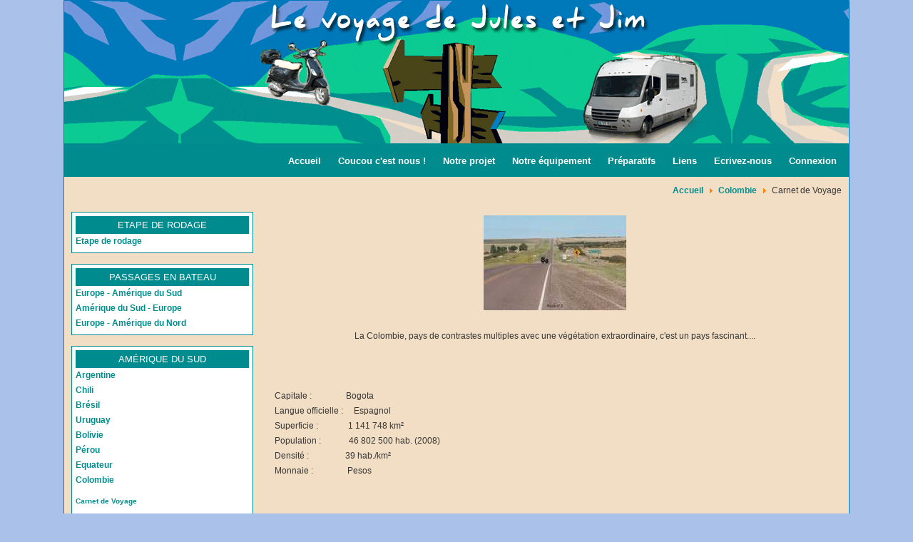

--- FILE ---
content_type: text/html; charset=utf-8
request_url: https://levoyagedejulesetjim.com/colombie/carnet-de-voyage
body_size: 27357
content:

<!DOCTYPE html>
<html xmlns="http://www.w3.org/1999/xhtml" xml:lang="fr-fr" lang="fr-fr" dir="ltr" >
<head>
	<base href="https://levoyagedejulesetjim.com/colombie/carnet-de-voyage" />
	<meta http-equiv="content-type" content="text/html; charset=utf-8" />
	<meta name="author" content="Daniel et Valérie Avard" />
	<meta name="viewport" content="width=device-width, initial-scale=1.0" />
	<title>Carnet de Voyage</title>
	<link href="/plugins/system/jce/css/content.css?3139a0146911a916e1c57414a013270a" rel="stylesheet" type="text/css" />
	<link href="/plugins/system/jcemediabox/css/jcemediabox.min.css?979511e85263de6d59b56526f2cb61d7" rel="stylesheet" type="text/css" />
	<link href="/plugins/system/maximenuckmobile/themes/default/maximenuckmobile.css" rel="stylesheet" type="text/css" />
	<link href="/modules/mod_maximenuck/themes/blank/css/maximenuck.php?monid=maximenuck" rel="stylesheet" type="text/css" />
	<link href="/modules/mod_maximenuck/templatelayers/beez3-position1.css" rel="stylesheet" type="text/css" />
	<link href="/modules/mod_maximenuck/assets/maximenuresponsiveck.css" rel="stylesheet" type="text/css" />
	<style type="text/css">
.mobilebarmaximenuck { display: none; }
	@media only screen and (max-width:640px){
    #maximenuck { display: none !important; }
    .mobilebarmaximenuck { display: block; }
	.hidemenumobileck {display: none !important;}
     }@media screen and (max-width: 640px) {div#maximenuck ul.maximenuck li.maximenuck.nomobileck, div#maximenuck .maxipushdownck ul.maximenuck2 li.maximenuck.nomobileck { display: none !important; }}@media screen and (min-width: 641px) {div#maximenuck ul.maximenuck li.maximenuck.nodesktopck, div#maximenuck .maxipushdownck ul.maximenuck2 li.maximenuck.nodesktopck { display: none !important; }}#maximenuck .maximenuck-toggler-anchor {
	height: 0;
	opacity: 0;
	overflow: hidden;
	display: none;
}
	</style>
	<script type="application/json" class="joomla-script-options new">{"csrf.token":"5ac3505c0bcfcd28c738307b8caa709a","system.paths":{"root":"","base":""}}</script>
	<script src="/media/jui/js/jquery.min.js?3139a0146911a916e1c57414a013270a" type="text/javascript"></script>
	<script src="/media/jui/js/jquery-noconflict.js?3139a0146911a916e1c57414a013270a" type="text/javascript"></script>
	<script src="/media/jui/js/jquery-migrate.min.js?3139a0146911a916e1c57414a013270a" type="text/javascript"></script>
	<script src="/media/jui/js/bootstrap.min.js?3139a0146911a916e1c57414a013270a" type="text/javascript"></script>
	<script src="/media/system/js/caption.js?3139a0146911a916e1c57414a013270a" type="text/javascript"></script>
	<script src="/plugins/system/jcemediabox/js/jcemediabox.min.js?979511e85263de6d59b56526f2cb61d7" type="text/javascript"></script>
	<script src="/plugins/system/maximenuckmobile/assets/maximenuckmobile.js" type="text/javascript"></script>
	<script src="/media/system/js/core.js?3139a0146911a916e1c57414a013270a" type="text/javascript"></script>
	<script src="/media/jui/js/jquery.ui.core.min.js?3139a0146911a916e1c57414a013270a" type="text/javascript"></script>
	<script src="/modules/mod_maximenuck/assets/maximenuck.v8.js" type="text/javascript"></script>
	<script type="text/javascript">
jQuery(function($){ initTooltips(); $("body").on("subform-row-add", initTooltips); function initTooltips (event, container) { container = container || document;$(container).find(".hasTooltip").tooltip({"html": true,"container": "body"});} });jQuery(window).on('load',  function() {
				new JCaption('img.caption');
			});jQuery(document).ready(function(){WfMediabox.init({"base":"\/","theme":"standard","width":"","height":"","lightbox":0,"shadowbox":0,"icons":1,"overlay":1,"overlay_opacity":0.8,"overlay_color":"#000000","transition_speed":500,"close":2,"scrolling":"fixed","labels":{"close":"Close","next":"Next","previous":"Previous","cancel":"Cancel","numbers":"{{numbers}}","numbers_count":"{{current}} of {{total}}","download":"Download"}});});jQuery(document).ready(function($){
                    $('#maximenuck').MobileMaxiMenu({usemodules : 0,container : 'menucontainer',showdesc : 0,showlogo : 1,useimages : 0,menuid : 'maximenuck',showmobilemenutext : 'default',mobilemenutext : 'Menu',mobilebackbuttontext : 'Retour',displaytype : 'accordion',menubarbuttoncontent : '',topbarbuttoncontent : '',uriroot : '',displayeffect : 'normal',menuwidth : '300',openedonactiveitem : '0'});});jQuery(document).ready(function(jQuery){jQuery('#maximenuck').DropdownMaxiMenu({fxtransition : 'linear',dureeIn : 0,dureeOut : 500,menuID : 'maximenuck',testoverflow : '0',orientation : 'horizontal',behavior : 'mouseover',opentype : 'open',fxdirection : 'normal',directionoffset1 : '30',directionoffset2 : '30',showactivesubitems : '0',ismobile : 0,menuposition : '0',effecttype : 'dropdown',topfixedeffect : '1',topfixedoffset : '',clickclose : '0',fxduration : 500});});
	</script>

					<link rel="stylesheet" href="/templates/levoyagedejulesetjim/css/default.css" type="text/css" />
		<link rel="stylesheet" href="/templates/levoyagedejulesetjim/css/template.css" type="text/css" />
			<meta name="viewport" content="width=device-width, initial-scale=1.0" />
	<link rel="stylesheet" href="/templates/levoyagedejulesetjim/css/mobile.css" type="text/css" />
		<link rel="stylesheet" href="/templates/levoyagedejulesetjim/css/custom.css" type="text/css" />
    


<!--[if lte IE 7]>
<style type="text/css">
#nav > div.inner ul.menu > li {
	display: inline !important;
	zoom: 1;
}
</style>
<![endif]-->
<script type="text/javascript">
  var _gaq = _gaq || [];
  _gaq.push(['_setAccount', 'UA-56355102-1']);
  _gaq.push(['_trackPageview']);

  (function() {
    var ga = document.createElement('script'); ga.type = 'text/javascript'; ga.async = true;
    ga.src = ('https:' == document.location.protocol ? 'https://ssl' : 'http://www') + '.google-analytics.com/ga.js';
    var s = document.getElementsByTagName('script')[0]; s.parentNode.insertBefore(ga, s);
  })();
</script>
</head>
<body>
<div id="wrapper">
	<div class="inner ui-sortable container-fluid">
		<div id="module1">
		<div class="inner clearfix">
					<div class="moduletable">
						

<div class="custom"  >
	<a href="/"><img src="/images/bandeau_julesetjim2014.gif" alt="bandeau julesetjim2014" width="1100" height="200" /></a></div>
		</div>
	
		</div>
	</div>
	
		<div id="nav">
		<div class="inner clearfix">
<label for="position-1-mobileck" class="mobileckhambuger_togglerlabel" style="display:none;">&#x2261</label><input id="position-1-mobileck" class="mobileckhambuger_toggler" type="checkbox" style="display:none;"/>			
			<!--[if lte IE 7]>
			<link href="/modules/mod_maximenuck/themes/blank/css/ie7.css" rel="stylesheet" type="text/css" />
			<![endif]--><!-- debut Maximenu CK -->
	<div class="maximenuckh ltr" id="maximenuck" style="z-index:10;">
						<ul class=" maximenuck">
				<li data-level="1" class="maximenuck item100001 first level1 " style="z-index : 12000;" ><a  data-hover="Accueil" class="maximenuck " href="/"><span class="titreck"  data-hover="Accueil"><span class="titreck-text"><span class="titreck-title">Accueil</span></span></span></a>
		</li><li data-level="1" class="maximenuck item2 level1 " style="z-index : 11999;" ><a  data-hover="Coucou c\'est nous !" class="maximenuck " href="/coucou-c-est-nous"><span class="titreck"  data-hover="Coucou c\'est nous !"><span class="titreck-text"><span class="titreck-title">Coucou c'est nous !</span></span></span></a>
		</li><li data-level="1" class="maximenuck item3 level1 " style="z-index : 11998;" ><a  data-hover="Notre projet" class="maximenuck " href="/notre-projet"><span class="titreck"  data-hover="Notre projet"><span class="titreck-text"><span class="titreck-title">Notre projet</span></span></span></a>
		</li><li data-level="1" class="maximenuck item15 level1 " style="z-index : 11997;" ><a  data-hover="Notre équipement" class="maximenuck " href="/notre-equipement"><span class="titreck"  data-hover="Notre équipement"><span class="titreck-text"><span class="titreck-title">Notre équipement</span></span></span></a>
		</li><li data-level="1" class="maximenuck item5 level1 " style="z-index : 11996;" ><a  data-hover="Préparatifs" class="maximenuck " href="/preparatifs"><span class="titreck"  data-hover="Préparatifs"><span class="titreck-text"><span class="titreck-title">Préparatifs</span></span></span></a>
		</li><li data-level="1" class="maximenuck item139 level1 " style="z-index : 11995;" ><a  data-hover="Liens" class="maximenuck " href="/liens"><span class="titreck"  data-hover="Liens"><span class="titreck-text"><span class="titreck-title">Liens</span></span></span></a>
		</li><li data-level="1" class="maximenuck item7 level1 " style="z-index : 11994;" ><a  data-hover="Ecrivez-nous" class="maximenuck " href="/ecrivez-nous"><span class="titreck"  data-hover="Ecrivez-nous"><span class="titreck-text"><span class="titreck-title">Ecrivez-nous</span></span></span></a>
		</li><li data-level="1" class="maximenuck item14 last level1 " style="z-index : 11993;" ><a  data-hover="Connexion" class="maximenuck " href="/connexion"><span class="titreck"  data-hover="Connexion"><span class="titreck-text"><span class="titreck-title">Connexion</span></span></span></a></li>            </ul>
    </div>
    <!-- fin maximenuCK -->

		</div>
	</div>
	
	
		<div id="module2">
		<div class="inner clearfix">
					<div class="moduletable">
						<div aria-label="Fil de navigation" role="navigation">
	<ul itemscope itemtype="https://schema.org/BreadcrumbList" class="breadcrumb">
					<li class="active">
				<span class="divider icon-location"></span>
			</li>
		
						<li itemprop="itemListElement" itemscope itemtype="https://schema.org/ListItem">
											<a itemprop="item" href="/" class="pathway"><span itemprop="name">Accueil</span></a>
					
											<span class="divider">
							<img src="/media/system/images/arrow.png" alt="" />						</span>
										<meta itemprop="position" content="1">
				</li>
							<li itemprop="itemListElement" itemscope itemtype="https://schema.org/ListItem">
											<a itemprop="item" href="/colombie" class="pathway"><span itemprop="name">Colombie</span></a>
					
											<span class="divider">
							<img src="/media/system/images/arrow.png" alt="" />						</span>
										<meta itemprop="position" content="2">
				</li>
							<li itemprop="itemListElement" itemscope itemtype="https://schema.org/ListItem" class="active">
					<span itemprop="name">
						Carnet de Voyage					</span>
					<meta itemprop="position" content="3">
				</li>
				</ul>
</div>
		</div>
	
		</div>
	</div>
	
	<div id="maincontent" class="maincontent noright">
		<div class="inner clearfix">
					<div id="left" class="column column1">
				<div class="inner clearfix">
							<div class="moduletable">
							<h3>Etape de rodage</h3>
						<ul class="nav menu mod-list">
<li class="item-106"><a href="/etape-de-rodage" >Etape de rodage</a></li></ul>
		</div>
			<div class="moduletable">
							<h3>Passages en bateau</h3>
						<ul class="nav menu mod-list">
<li class="item-105"><a href="/europe-am-sp-1953374294" >Europe - Amérique du Sud</a></li><li class="item-100004"><a href="/amerique-du-sud-europe" >Amérique du Sud - Europe</a></li><li class="item-100005"><a href="/europe-amerique-du-nord" >Europe - Amérique du Nord</a></li></ul>
		</div>
			<div class="moduletable">
							<h3>Amérique du Sud</h3>
						<ul class="nav menu mod-list">
<li class="item-9 parent"><a href="/argentine" >Argentine</a></li><li class="item-13 parent"><a href="/chili" >Chili</a></li><li class="item-21 parent"><a href="/bresil" >Brésil</a></li><li class="item-22 parent"><a href="/uruguay" >Uruguay</a></li><li class="item-24 parent"><a href="/bolivie" >Bolivie</a></li><li class="item-25 parent"><a href="/perou" >Pérou</a></li><li class="item-26 parent"><a href="/equateur" >Equateur</a></li><li class="item-128 active deeper parent"><a href="/colombie" >Colombie</a><ul class="nav-child unstyled small"><li class="item-129 current active"><a href="/colombie/carnet-de-voyage" >Carnet de Voyage</a></li><li class="item-130"><a href="/colombie/bivouacs" >Bivouacs</a></li><li class="item-131"><a href="/colombie/infos-pratiques" >Infos pratiques</a></li></ul></li></ul>
		</div>
			<div class="moduletable">
							<h3>Amérique Centrale</h3>
						<ul class="nav menu mod-list">
<li class="item-31 parent"><a href="/guatemala" >Guatemala</a></li><li class="item-32 parent"><a href="/mexique" >Mexique</a></li></ul>
		</div>
			<div class="moduletable">
							<h3>Amérique du Nord</h3>
						<ul class="nav menu mod-list">
<li class="item-33 parent"><a href="/etats-unis" >Etats Unis</a></li><li class="item-34 parent"><a href="/canada" >Canada</a></li></ul>
		</div>
			<div class="moduletable">
							<h3>Océanie</h3>
						<ul class="nav menu mod-list">
<li class="item-35 parent"><a href="/australie" >Australie</a></li><li class="item-36 parent"><a href="/nouvelle-zelande-precedee-de-hong-kong" >Nouvelle Zélande précédée de Hong Kong</a></li></ul>
		</div>
	
				</div>
			</div>
						<div id="main" class="column main row-fluid">
				<div class="inner clearfix">
											<div id="system-message-container">
	</div>

											<div class="item-page" itemscope itemtype="https://schema.org/Article">
	<meta itemprop="inLanguage" content="fr-FR" />
	
		
						
		
	
	
		
								<div itemprop="articleBody">
		<div align="center">
</div>
<div align="center">
<img src="/images/stories/route_n_3_-d.jpg" alt="route_n_3_-d.jpg" style="margin: 5px; width: 200px; height: 133px" title="route_n_3_-d.jpg" align="middle" height="133" width="200" /> <br />
</div>
<div align="center">
</div>
<div align="center">
</div>
<div align="center">
&nbsp; &nbsp; <br />
</div>
<div align="center">
La Colombie, pays de contrastes multiples avec une v&eacute;g&eacute;tation extraordinaire, c'est un pays fascinant.... 
</div>
<div align="center">
</div>
<div align="center">
&nbsp;&nbsp; 
</div>
<div align="center">
</div>
 <div align="justify">
<br />
&nbsp;&nbsp;&nbsp; 
</div>
<div align="justify">
</div>
<div align="justify">
</div>
<div align="justify">
</div>
<div align="justify">
Capitale :&nbsp;&nbsp;&nbsp;&nbsp;&nbsp;&nbsp;&nbsp;&nbsp;&nbsp;&nbsp;&nbsp;&nbsp;&nbsp;&nbsp;&nbsp; Bogota 
</div>
<div align="justify">
Langue officielle :&nbsp;&nbsp;&nbsp;&nbsp; Espagnol 
</div>
<div align="justify">
Superficie :&nbsp;&nbsp;&nbsp;&nbsp;&nbsp;&nbsp;&nbsp;&nbsp;&nbsp;&nbsp;&nbsp;&nbsp;&nbsp; 1 141 748 km&sup2; 
</div>
<div align="justify">
Population :&nbsp;&nbsp;&nbsp;&nbsp;&nbsp;&nbsp;&nbsp;&nbsp;&nbsp;&nbsp;&nbsp;&nbsp; 46 802 500 hab. (2008) 
</div>
<div align="justify">
Densit&eacute; :&nbsp;&nbsp;&nbsp;&nbsp;&nbsp;&nbsp;&nbsp;&nbsp;&nbsp;&nbsp;&nbsp;&nbsp;&nbsp;&nbsp;&nbsp;&nbsp; 39 hab./km&sup2; 
</div>
<div align="justify">
Monnaie :&nbsp;&nbsp;&nbsp;&nbsp;&nbsp;&nbsp;&nbsp;&nbsp;&nbsp;&nbsp;&nbsp;&nbsp;&nbsp;&nbsp;&nbsp; Pesos 
</div>
<div align="justify">
</div>
<div align="justify">
</div>
<div align="justify">
</div>
<div align="justify">
<b>&nbsp;&nbsp;&nbsp;&nbsp;&nbsp; </b>
</div>
<div align="justify">
<b>&nbsp;&nbsp; </b>
</div>
<div align="justify">
<b>&nbsp;&nbsp;&nbsp; &nbsp;</b>
</div>
<div align="justify">
<b>du 23 D&eacute;cembre 2008 au 28 F&eacute;vrier 2009</b> 
</div>
<div align="justify">
</div>
<div align="justify">
&nbsp;&nbsp;&nbsp;&nbsp; 
</div>
<div align="justify">
</div>
<div align="justify">
&nbsp;&nbsp;&nbsp;&nbsp; 
</div>
<div align="justify">
Au d&eacute;part, nous n&rsquo;avions pas programm&eacute; de venir dans ce pays dont on ne nous parle que des dangers. C&rsquo;est vrai que dans les pays Europ&eacute;ens la Colombie c&rsquo;est avant tout la drogue, les Farc et le banditisme. Mais, au fil de notre route, en Am&eacute;rique du Sud, nous avons rencontr&eacute; quelques voyageurs qui avaient travers&eacute; ce pays et disaient beaucoup de bien et surtout ils soulignaient que l&rsquo;on si sentait en s&eacute;curit&eacute;. Du coup, nous pensions bien y aller. Mais ce qui a &eacute;t&eacute; d&eacute;cisif, c&rsquo;est la &laquo; sant&eacute; &raquo; de Jules. Il allait de plus en plus mal et aucun garage FIAT ou autre n&rsquo;a su d&eacute;tecter les probl&egrave;mes. Alors en avant pour la Colombie o&ugrave; nous prendrons le bateau, avec Jules, &agrave; Cartagena pour Anvers. 
</div>
<div align="justify">
&nbsp; &nbsp; <br />
</div>
<div align="justify">
</div>
<br />
<div align="justify">
<img src="http://www.levoyagedejulesetjim.com/images/stories/colombie/0498_de_popayan__bogota.jpg" alt="0498_de_popayan__bogota.jpg" style="margin: 5px; width: 550px; height: 367px" title="0498_de_popayan__bogota.jpg" align="middle" height="367" width="550" />&nbsp; 
</div>
<div align="justify">
</div>
<div align="justify">
</div>
<div align="justify">
&nbsp;&nbsp; 
</div>
<div align="justify">
Eh ben, eh ben nous en avons eu du tintouin pour passer cette derni&egrave;re fronti&egrave;re d&rsquo;Am&eacute;rique Latine entre Equateur et Colombie. Il faut dire que sur ce coup l&agrave; nous avons &eacute;t&eacute; mauvais de chez mauvais. Mais les voyages ont le don de vous faire sortir du rationnel&hellip; Voil&agrave;, nous arrivons &agrave; la fronti&egrave;re le 23 D&eacute;cembre vers 13 H30 ; autrement dit nous avions oubli&eacute; que c&rsquo;&eacute;tait No&euml;l&hellip;. Et ici, c&rsquo;est comme chez nous, No&euml;l est une f&ecirc;te de famille et les Colombiens ont de la famille en Equateur et les Equatoriens ont de la famille en Colombie. 
</div>
<div align="justify">
</div>
<div align="justify">
</div>
<div align="justify">
</div>
<div align="justify">
</div>
<div align="justify">
&nbsp;&nbsp;&nbsp; 
</div>
<div align="justify">
<img src="http://www.levoyagedejulesetjim.com/images/stories/colombie/0158_popayan.jpg" alt="0158_popayan.jpg" style="margin: 5px; width: 550px; height: 367px" title="0158_popayan.jpg" align="middle" height="367" width="550" /> 
</div>
<div align="justify">
</div>
<div align="justify">
</div>
<div align="justify">
&nbsp;&nbsp; 
</div>
<div align="justify">
Enfin, bref, nous n&rsquo;en sommes sortis que le lendemain matin &agrave; 7H30. 
</div>
<div align="justify">
</div>
<div align="justify">
</div>
<div align="justify">
</div>
<div align="justify">
</div>
<div align="justify">
</div>
<div align="justify">
&nbsp;&nbsp;&nbsp;&nbsp; 
</div>
<div align="justify">
<img src="http://www.levoyagedejulesetjim.com/images/stories/colombie/0476_san_agustin.jpg" alt="0476_san_agustin.jpg" style="margin: 5px; width: 550px; height: 367px" title="0476_san_agustin.jpg" align="middle" height="367" width="550" />&nbsp; 
</div>
<div align="justify">
</div>
<div align="justify">
</div>
<div align="justify">
&nbsp;&nbsp; 
</div>
<div align="justify">
Les douaniers Colombiens nous ont r&eacute;serv&eacute; un accueil des plus chaleureux. Franchement, ils nous ont manifest&eacute; une telle joie que c&rsquo;&eacute;tait vraiment un bonheur d&rsquo;&ecirc;tre l&agrave;. 
</div>
<div align="justify">
</div>
<div align="justify">
</div>
<div align="justify">
Et que le voyage commence ! 
</div>
<div align="justify">
</div>
<div align="justify">
&nbsp;&nbsp; 
</div>
<div align="justify">
En arrivant ici, nous arrivons vers la fin de la Cordill&egrave;re des Andes et c&rsquo;est tout au nord du pays qu&rsquo;elle fini sa course dans l&rsquo;oc&eacute;an, mais d&rsquo;ici l&agrave; Jules aura encore de belles mont&eacute;es et de belles descentes &agrave; faire car nous d&eacute;passerons assez souvent les 2000 m&egrave;tres. En Colombie, la Cordill&egrave;re est divis&eacute;e en trois massifs s&eacute;par&eacute;s par les fleuves le Magdalena et le Cauca ce qui explique les diff&eacute;rences climatiques de ce pays. A quelque 50 Km de distance on peut avoir froid ou tr&egrave;s chaud. 
</div>
<div align="justify">
</div>
<div align="justify">
</div>
<div align="justify">
</div>
<div align="justify">
</div>
<div align="justify">
&nbsp;&nbsp;&nbsp;&nbsp;&nbsp;&nbsp; 
</div>
<div align="justify">
<img src="http://www.levoyagedejulesetjim.com/images/stories/colombie/0021_dipiales__popayan.jpg" alt="0021_dipiales__popayan.jpg" style="margin: 5px; width: 550px; height: 367px" title="0021_dipiales__popayan.jpg" align="middle" height="367" width="550" /> 
</div>
<div align="justify">
</div>
<div align="justify">
</div>
<div align="justify">
&nbsp;&nbsp;&nbsp;&nbsp; 
</div>
<div align="justify">
Pour commencer notre p&eacute;riple, c&rsquo;est la chaleur qui nous accueille et les paysages sont tout envelopp&eacute;s de brume. 
</div>
<div align="justify">
&nbsp; &nbsp;&nbsp; <br />
</div>
<div align="justify">
</div>
<div align="justify">
Nous avons chang&eacute; de pays et tr&egrave;s vite la diff&eacute;rence entre Equateur et Colombie se fait sentir. Les montagnes ici retrouvent une vraie physionomie de montagne avec des pics et des arr&ecirc;tes bien saillantes, elles sont plus vertes encore et semblent tapiss&eacute;es de mousse et entre les massifs les rivi&egrave;res y vont bon train. Il faut dire que l&rsquo;eau dans ce pays jaillit de partout et nous voyons de hautes cascades pendant des kilom&egrave;tres ; il y a toujours un murmure d&rsquo;eau autour de nous. 
</div>
<div align="justify">
</div>
<div align="justify">
</div>
<div align="justify">
</div>
<div align="justify">
</div>
<div align="justify">
</div>
<div align="justify">
&nbsp;&nbsp;&nbsp;&nbsp; 
</div>
<div align="justify">
<img src="http://www.levoyagedejulesetjim.com/images/stories/colombie/0056_dipiales__popayan.jpg" alt="0056_dipiales__popayan.jpg" style="margin: 5px; width: 550px; height: 367px" title="0056_dipiales__popayan.jpg" align="middle" height="367" width="550" /> 
</div>
<div align="justify">
</div>
<div align="justify">
</div>
<div align="justify">
</div>
<div align="justify">
&nbsp;&nbsp;&nbsp; 
</div>
<div align="justify">
Peu d&rsquo;espace pour les villages dans cette partie du pays, tant la montagne est abrupte et quand il y en a, ils n&rsquo;ont qu&rsquo;une toute petite place pour s&rsquo;installer. Par contre, les plantations fruiti&egrave;res sont bien pr&eacute;sentes et ce sont les bananiers qui dominent la route dans bien des zones. 
</div>
<br />
<div align="justify">
Notre route est bien tortueuse et envahie par les camions lesquels ont vraiment tous les culots et nous filent souvent la frousse. Quant aux camions bus, ils sont pour nous de v&eacute;ritables objets de curiosit&eacute;. Ils transportent tout : les charges et les gens et cela d&eacute;borde de partout. 
</div>
<div align="justify">
</div>
<div align="justify">
</div>
<div align="justify">
</div>
<div align="justify">
&nbsp;&nbsp;&nbsp;&nbsp; 
</div>
<div align="justify">
<img src="http://www.levoyagedejulesetjim.com/images/stories/colombie/0033_dipiales__popayan.jpg" alt="0033_dipiales__popayan.jpg" style="margin: 5px; width: 550px; height: 367px" title="0033_dipiales__popayan.jpg" align="middle" height="367" width="550" />&nbsp; 
</div>
<div align="justify">
</div>
<div align="justify">
</div>
<div align="justify">
&nbsp; &nbsp; 
</div>
<div align="justify">
Nous sommes souvent arr&ecirc;t&eacute;s par des gens qui nous demandent de l&rsquo;argent. Nous avons donn&eacute; deux fois seulement. Il faut dire que c&rsquo;&eacute;tait bien impressionnant et &eacute;prouvant tous ces gens d&eacute;munis qui tendaient la main, dont certains, tr&egrave;s &acirc;g&eacute;s, &eacute;taient assis sur le bord de la route la main tendue. Il y avait &eacute;galement des groupes de personnes avec des mannequins de chiffons qui monopolisaient toute la route, mais ceux-l&agrave; demandaient de l&rsquo;argent pour la f&ecirc;te de fin d&rsquo;ann&eacute;e et c&rsquo;est la tradition dans tout le pays. Ces groupes &eacute;taient tr&egrave;s insistants et il valait mieux avoir ses portes et fen&ecirc;tre ferm&eacute;es. 
</div>
<div align="justify">
&nbsp;&nbsp;&nbsp; 
</div>
<div align="justify">
</div>
<div align="justify">
</div>
<div align="justify">
<img src="http://www.levoyagedejulesetjim.com/images/stories/colombie/0051_dipiales__popayan.jpg" alt="0051_dipiales__popayan.jpg" style="margin: 5px; width: 550px; height: 367px" title="0051_dipiales__popayan.jpg" align="middle" height="367" width="550" />&nbsp; 
</div>
<div align="justify">
&nbsp;&nbsp; 
</div>
<div align="justify">
</div>
<div align="justify">
De bien jolies sc&egrave;nes aussi sur la route avec les cavaliers mais &eacute;galement les habitants des villages qui se d&eacute;placent avec leurs &acirc;nes bien charg&eacute;s et autres animaux ou des femmes avec leur seau sur la t&ecirc;te. Si ces sc&egrave;nes d&eacute;gagent pour nous du plaisir elles ne nous font pas oublier qu&rsquo;ici elles sont la d&eacute;monstration de la grande pauvret&eacute; de ces gens. 
</div>
<div align="justify">
&nbsp;&nbsp;&nbsp; 
</div>
<div align="justify">
</div>
<div align="justify">
<img src="http://www.levoyagedejulesetjim.com/images/stories/colombie/058054.jpg" alt="058054.jpg" style="margin: 5px; width: 550px; height: 183px" title="058054.jpg" align="middle" height="183" width="550" />&nbsp; 
</div>
<div align="justify">
&nbsp;&nbsp; 
</div>
<div align="justify">
</div>
<div align="justify">
Les petits cimeti&egrave;res que nous voyons ici ou l&agrave; sont une autre source d&rsquo;&eacute;tonnement pour nous avec les tombes cl&ocirc;tur&eacute;es de barreaux et surmont&eacute;es d&rsquo;un toit. 
</div>
<div align="justify">
</div>
<div align="justify">
</div>
<div align="justify">
&nbsp;&nbsp;&nbsp;&nbsp; 
</div>
<div align="justify">
<img src="http://www.levoyagedejulesetjim.com/images/stories/colombie/0109_dipiales__popayan.jpg" alt="0109_dipiales__popayan.jpg" style="margin: 5px; width: 550px; height: 367px" title="0109_dipiales__popayan.jpg" align="middle" height="367" width="550" />&nbsp;<br />
&nbsp;&nbsp; 
</div>
<div align="justify">
</div>
<div align="justify">
Ce qui nous aura le plus surpris depuis notre entr&eacute;e dans ce pays, c&rsquo;est la tr&egrave;s grande importance de la pr&eacute;sence militaire et polici&egrave;re sur les routes. Ils sont partout et les postes de contr&ocirc;le sont tr&egrave;s rapproch&eacute;s, dans certaines zones on peut en avoir plusieurs au kilom&egrave;tre. Sur la route, de nombreux panneaux signalant &laquo; voyagez en s&eacute;curit&eacute;, votre Arm&eacute;e est sur la route &raquo;. Nous sommes parfois arr&ecirc;t&eacute;s et contr&ocirc;l&eacute;s, mais le plus souvent ces hommes se contentent de nous parler et demandent &agrave; visiter Jules. Tous, nous manifestent de la curiosit&eacute;, de l&rsquo;int&eacute;r&ecirc;t et surtout sont tr&egrave;s heureux que nous visitions leur pays. 
</div>
<div align="justify">
&nbsp; &nbsp; &nbsp; <br />
</div>
<div align="justify">
</div>
<div align="justify">
&nbsp;&nbsp;&nbsp;&nbsp;&nbsp; 
</div>
<div align="justify">
<img src="http://www.levoyagedejulesetjim.com/images/stories/colombie/0537_de_popayan__bogota.jpg" alt="0537_de_popayan__bogota.jpg" style="margin: 5px; width: 550px; height: 367px" title="0537_de_popayan__bogota.jpg" align="middle" height="367" width="550" />&nbsp;<br />
&nbsp;&nbsp;&nbsp;&nbsp;&nbsp; 
</div>
<div align="justify">
</div>
<div align="justify">
Notre premier bivouac nous le ferons &agrave; la station service du petit village de <b>Remolino </b>(300 hab. environ). 
</div>
<br />
<div align="justify">
C&rsquo;est un vrai plaisir que d&rsquo;arriver dans ce village. Il y a du monde partout. La rue principale, la Panam&eacute;ricaine, est bord&eacute;e des deux c&ocirc;t&eacute;s par de modestes terrasses de bistrots o&ugrave; le presse fruit est &agrave; l&rsquo;honneur sur le trottoir. L&rsquo;endroit est envahi par les camions et le c&oelig;ur du village est sans conteste la station service. C&rsquo;est &agrave; se demander si, finalement, ce village n&rsquo;existe que parce qu&rsquo;il y a cette station service, franchement c&rsquo;est le Far West ! Alors, nous n&rsquo;h&eacute;sitons et nous nous installons ici pour finir l&rsquo;apr&egrave;s midi et passer la nuit. 
</div>
<div align="justify">
</div>
<div align="justify">
</div>
<div align="justify">
&nbsp;&nbsp;&nbsp;&nbsp;&nbsp;&nbsp; 
</div>
<div align="justify">
<img src="http://www.levoyagedejulesetjim.com/images/stories/colombie/0064_remolino.jpg" alt="0064_remolino.jpg" style="margin: 5px; width: 550px; height: 367px" title="0064_remolino.jpg" align="middle" height="367" width="550" />&nbsp;<br />
&nbsp;&nbsp;&nbsp;&nbsp;&nbsp; 
</div>
<div align="justify">
</div>
<div align="justify">
Une fois install&eacute;s, nous partons &agrave; la d&eacute;couverte de Remolino. Si la rue principale est goudronn&eacute;e toutes les ruelles transversales sont en terre et c&rsquo;est bien poussi&eacute;reux. Le peu de voitures et les camions ne s&rsquo;occupent pas des pi&eacute;tons, alors attention&hellip; Heureusement, quelques ruelles sont interdites &agrave; la circulation et les enfants en font leur terrain de jeu. 
</div>
&nbsp;&nbsp;&nbsp;&nbsp;&nbsp; <br />
<div align="justify">
<img src="http://www.levoyagedejulesetjim.com/images/stories/colombie/0063_remolino.jpg" alt="0063_remolino.jpg" style="margin: 5px; width: 550px; height: 367px" title="0063_remolino.jpg" align="middle" height="367" width="550" /> <br />
</div>
<div align="justify">
&nbsp;&nbsp;&nbsp;&nbsp;&nbsp;&nbsp; 
</div>
<div align="justify">
</div>
<div align="justify">
Nous avons ici nos premiers vrais contacts avec des Colombiens. Nous allons nous installer &agrave; une terrasse car il fait tr&egrave;s tr&egrave;s chaud et nous faisons faire un jus d&rsquo;oranges. Impressionnant la quantit&eacute; d&rsquo;oranges utilis&eacute;es pour faire un jus. Il faut dire que nous avons eu chacun un demi litre de jus, une purge, mais c&rsquo;&eacute;tait bon ! Nous avons convers&eacute; avec la dame qui nous a pr&eacute;par&eacute; et servi la boisson. Bien s&ucirc;r, rien de mieux que de parler du beau temps chaud du village pour engager la conversation mais avec cette dame, bien coquette, ce n&rsquo;&eacute;tait pas le bon sujet car elle n&rsquo;aimait pas le soleil qui lui ab&icirc;me la peau et de nous parler de ses m&eacute;faits un bon moment&hellip; 
</div>
<div align="justify">
&nbsp; &nbsp;&nbsp; <br />
</div>
<div align="justify">
</div>
<div align="justify">
Les maisons du village sont plut&ocirc;t basses et construites en briques, le plus souvent &agrave; l&rsquo;&eacute;tat brut, et c&rsquo;est la t&ocirc;le qui les chapeaute. Si la rue principale est une curiosit&eacute;, elle n&rsquo;a pas vraiment de charme, par contre les ruelles sont attrayantes mais souffre d&rsquo;un manque de verdure. 
</div>
<div align="justify">
</div>
<div align="justify">
&nbsp;&nbsp;&nbsp;&nbsp;&nbsp;&nbsp;&nbsp; 
</div>
<div align="justify">
<img src="http://www.levoyagedejulesetjim.com/images/stories/colombie/0075_remolino.jpg" alt="0075_remolino.jpg" style="margin: 5px; width: 550px; height: 367px" title="0075_remolino.jpg" align="middle" height="367" width="550" />&nbsp;<br />
&nbsp;&nbsp;&nbsp;&nbsp;&nbsp; 
</div>
<div align="justify">
</div>
<div align="justify">
Dans certaines parties du village les &laquo; nettoyeurs &raquo; (Urubus) sont pr&eacute;sents et en grand nombre ils sont tout de m&ecirc;me un peu impressionnants et rebutants. Jules en eu en guise de gardiens toute la nuit. 
</div>
<div align="justify">
</div>
<div align="justify">
Remolino est situ&eacute; dans un site magnifique, il est tout bord&eacute; de belles montagnes bien vertes. Nous avons bien appr&eacute;ci&eacute; ce petit village o&ugrave; nous avons &eacute;t&eacute; tr&egrave;s bien accueillis. 
</div>
<div align="justify">
</div>
<div align="justify">
&nbsp;&nbsp;&nbsp;&nbsp;&nbsp; 
</div>
<div align="justify">
<img src="http://www.levoyagedejulesetjim.com/images/stories/colombie/0086_remolino.jpg" alt="0086_remolino.jpg" style="margin: 5px; width: 550px; height: 367px" title="0086_remolino.jpg" align="middle" height="367" width="550" />&nbsp;<br />
&nbsp;&nbsp;&nbsp;&nbsp;&nbsp; 
</div>
<div align="justify">
</div>
<div align="justify">
Notre &eacute;tape suivante se poursuit toujours dans un bel environnement mais avec un climat un peu moins moite ce qui favorise la pousse des cactus et nous en verrons quelques beaux sp&eacute;cimens. Les villages que nous traversons sont verdoyants, color&eacute;s, notamment par les couleurs des v&ecirc;tements et ils sont aussi bien actifs : ici des hommes tirent des charrettes &agrave; bras, l&agrave; des marchands &agrave; la sauvette ou encore une foule de petits stands de bric-&agrave;-brac et la route se poursuit ainsi jusqu&rsquo;&agrave; Popayan. 
</div>
<div align="justify">
</div>
<div align="justify">
&nbsp;&nbsp;&nbsp;&nbsp;&nbsp; 
</div>
<div align="justify">
<img src="http://www.levoyagedejulesetjim.com/images/stories/colombie/0087_dipiales__popayan.jpg" alt="0087_dipiales__popayan.jpg" style="margin: 5px; width: 550px; height: 367px" title="0087_dipiales__popayan.jpg" align="middle" height="367" width="550" />&nbsp;<br />
&nbsp;&nbsp;&nbsp; 
</div>
<div align="justify">
</div>
<div align="justify">
<b>Popayan</b> &ndash; Altitude 1740 m&egrave;tres (260 000 hab.) 
</div>
<div align="justify">
</div>
<div align="justify">
<br />
</div>
<div align="justify">
</div>
<div align="justify">
A l&rsquo;approche de la cette ville la circulation s&rsquo;est&nbsp; mise &agrave; grossir avec ampleur et&nbsp; une fois arriv&eacute;e en banlieue c&rsquo;&eacute;tait carr&eacute;ment de beaux bouchons et les motos n&rsquo;&eacute;taient pas en reste c&rsquo;est le moins que l&rsquo;on puisse dire ! 
</div>
<div align="justify">
</div>
<div align="justify">
&nbsp;&nbsp;&nbsp;&nbsp;&nbsp; 
</div>
<div align="justify">
<img src="http://www.levoyagedejulesetjim.com/images/stories/colombie/0117_dipiales__popayan.jpg" alt="0117_dipiales__popayan.jpg" style="margin: 5px; width: 550px; height: 367px" title="0117_dipiales__popayan.jpg" align="middle" height="367" width="550" />&nbsp;<br />
</div>
<div align="justify">
</div>
<div align="justify">
&nbsp;&nbsp;&nbsp; 
</div>
<div align="justify">
Une fois arriv&eacute;s dans la ville, notre souci &eacute;tait de nous trouver un bivouac en toute s&eacute;curit&eacute;. Sur les conseils d&rsquo;un pompiste, conseils valid&eacute;s par un policier, nous nous sommes install&eacute;s dans un parking gard&eacute; pr&egrave;s du terminal de bus, proche du centre ville. Nous y avons re&ccedil;u un excellent accueil et l&rsquo;on nous a assur&eacute; que Jules serait sous tr&egrave;s bonne garde. Nous pouvons donc visiter la ville et la r&eacute;gion en toute tranquillit&eacute;. 
</div>
<div align="justify">
&nbsp; &nbsp; &nbsp;&nbsp; <br />
</div>
<div align="justify">
</div>
<div align="justify">
Popayan, surnomm&eacute;e &agrave; juste titre la &laquo; Ville Blanche &raquo; est une tr&egrave;s jolie ville coloniale qui a &eacute;t&eacute; cr&eacute;&eacute;e en 1537 par Sebastian de Belecazar. 
</div>
<div align="justify">
</div>
<div align="justify">
&nbsp;&nbsp;&nbsp;&nbsp;&nbsp; 
</div>
<div align="justify">
<img src="http://www.levoyagedejulesetjim.com/images/stories/colombie/0139_popayan.jpg" alt="0139_popayan.jpg" style="margin: 5px; width: 550px; height: 367px" title="0139_popayan.jpg" align="middle" height="367" width="550" />&nbsp;<br />
&nbsp;&nbsp;&nbsp; 
</div>
<div align="justify">
</div>
<div align="justify">
Il ne reste plus de trace du violent s&eacute;isme de 1983 qui l&rsquo;avait bien ravag&eacute;e. Tous les habitants ont particip&eacute; &agrave; sa reconstruction et aujourd&rsquo;hui on peu dire qu&rsquo;elle est intacte. C&rsquo;est un classique du colonial avec ses ruelles pav&eacute;es, ses maisons plut&ocirc;t basses toutes blanchies &agrave; la chaux et garnies de fer forg&eacute; aux fen&ecirc;tres. Quand les portes sont ouvertes l&rsquo;on peut admirer de jolis patios fleuris et verdoyants. Des placettes ombrag&eacute;es ici ou l&agrave; et une foule d&rsquo;&eacute;glises et de couvents compl&egrave;te le tableau colonial. Il faut dire que Popayan est un centre religieux tr&egrave;s important et certains n&rsquo;h&eacute;sitent pas &agrave; l&rsquo;appeler la &laquo; J&eacute;rusalem d&rsquo;Am&eacute;rique du Sud &raquo;. C&rsquo;est la troisi&egrave;me ville mondiale pour les manifestations de la Semaine Sainte apr&egrave;s Rome et S&eacute;ville. 
</div>
<div align="justify">
</div>
<div align="justify">
&nbsp;&nbsp;&nbsp;&nbsp;&nbsp;&nbsp; 
</div>
<div align="justify">
<img src="http://www.levoyagedejulesetjim.com/images/stories/colombie/0122_popayan.jpg" alt="0122_popayan.jpg" style="margin: 5px; width: 550px; height: 367px" title="0122_popayan.jpg" align="middle" height="367" width="550" />&nbsp;<br />
&nbsp;&nbsp;&nbsp; 
</div>
<div align="justify">
</div>
<div align="justify">
Pour parfaire le tout, une bien jolie rivi&egrave;re couleur terre fait ses m&eacute;andres dans la ville et offre une agr&eacute;able balade ombrag&eacute;e. De petits ponts de pierre l&rsquo;enjambent joliment ici ou l&agrave;. 
</div>
<div align="justify">
</div>
<div align="justify">
&nbsp;&nbsp;&nbsp;&nbsp;&nbsp;&nbsp; 
</div>
<div align="justify">
<img src="http://www.levoyagedejulesetjim.com/images/stories/colombie/0157_popayan.jpg" alt="0157_popayan.jpg" style="margin: 5px; width: 550px; height: 367px" title="0157_popayan.jpg" align="middle" height="367" width="550" />&nbsp;<br />
&nbsp;&nbsp;&nbsp;&nbsp;&nbsp;&nbsp; 
</div>
<div align="justify">
</div>
<div align="justify">
Les zones ext&eacute;rieures au quartier colonial sont comme partout des grandes avenues ombrag&eacute;es bien embouteill&eacute;es et bien bruyantes. 
</div>
<div align="justify">
&nbsp; &nbsp; <br />
</div>
<div align="justify">
</div>
<div align="justify">
Nous laissons Jules en garde au parking pour quatre jours, le temps d&rsquo;aller visiter San Agustin, pas bien loin, mais au bout d&rsquo;une piste infernale de 127 kilom&egrave;tres.&nbsp;
</div>
<div align="justify">
&nbsp; &nbsp;&nbsp; <br />
</div>
<div align="justify">
</div>
<div align="justify">
</div>
<div align="justify">
<b>San Agustin</b>
</div>
<div align="justify">
&nbsp; &nbsp; <br />
</div>
<div align="justify">
</div>
<div align="justify">
</div>
<div align="justify">
C&rsquo;est en bus que nous allons &agrave; San Agustin et il nous aura fallu 7 heures pour parcourir les 127 kilom&egrave;tres et, au cours tu trajet, nous aurons eu droit &agrave; un &eacute;clatement de pneu, idem au retour. C&rsquo;est donc une v&eacute;ritable exp&eacute;dition de venir ici. 
</div>
<div align="justify">
</div>
<div align="justify">
&nbsp;&nbsp;&nbsp;&nbsp;&nbsp; 
</div>
<div align="justify">
<img src="http://www.levoyagedejulesetjim.com/images/stories/colombie/0471_san_agustin.jpg" alt="0471_san_agustin.jpg" style="margin: 5px; width: 550px; height: 367px" title="0471_san_agustin.jpg" align="middle" height="367" width="550" />&nbsp;<br />
&nbsp;&nbsp;&nbsp;&nbsp; 
</div>
<div align="justify">
</div>
<div align="justify">
San Agustin est une petite ville bien isol&eacute;e et bien boueuse, il pleut 9 mois par an dans cette r&eacute;gion. Ses rues sont bord&eacute;es de maisons de type espagnol, basses et blanchies. Elle a un look bien sympa et ses vieilles voitures et ses bus, mais surtout tous les cavaliers avec poncho, bottes et chapeau lui donne un style bien particulier, mais c&rsquo;est le mot nonchalance qui d&eacute;finit le mieux l&rsquo;atmosph&egrave;re ici. C&rsquo;est un village bien plaisant situ&eacute; dans un environnement magnifique, mais le but de notre &laquo; aventure &raquo; ici c&rsquo;est le site arch&eacute;ologique. 
</div>
<div align="justify">
</div>
<div align="justify">
&nbsp;&nbsp;&nbsp;&nbsp;&nbsp; 
</div>
<div align="justify">
<img src="http://www.levoyagedejulesetjim.com/images/stories/colombie/0378_san_agustin.jpg" alt="0378_san_agustin.jpg" style="margin: 5px; width: 550px; height: 367px" title="0378_san_agustin.jpg" align="middle" height="367" width="550" />&nbsp;<br />
&nbsp;&nbsp;&nbsp; 
</div>
<div align="justify">
</div>
<div align="justify">
En fait, le site, on devrait dire les sites car, en effet, tous les vestiges &agrave; voir autour de la ville sont situ&eacute;s dans quatre endroits diff&eacute;rents et bien espac&eacute;s les uns des autres. 
</div>
<div align="justify">
</div>
<div align="justify">
&nbsp;&nbsp;&nbsp;&nbsp;&nbsp; 
</div>
<div align="justify">
<img src="http://www.levoyagedejulesetjim.com/images/stories/colombie/0390_san_agustin.jpg" alt="0390_san_agustin.jpg" style="margin: 5px; width: 550px; height: 367px" title="0390_san_agustin.jpg" align="middle" height="367" width="550" />&nbsp;<br />
&nbsp;&nbsp;&nbsp;&nbsp;&nbsp; 
</div>
<div align="justify">
</div>
<div align="justify">
Ces sites, appel&eacute;s &laquo; Mesitas &raquo; sont aujourd&rsquo;hui uniquement des lieux de s&eacute;pultures. A ce jour, sur l&rsquo;ensemble de ces sites se sont plus de 500 statues qui ont &eacute;t&eacute; d&eacute;couvertes. Les sp&eacute;cialistes pensent que ces statues &eacute;taient &agrave; l&rsquo;&eacute;poque les gardiens des tombes. Elles sont soit isol&eacute;es, soit en groupe. Ces &oelig;uvres datent, pour certains sp&eacute;cialistes, de 1000 ans avant JC &agrave; 1200 apr&egrave;s JC et, pour d&rsquo;autres, &agrave; partir de 3000 ans avant JC. 
</div>
<div align="justify">
</div>
<div align="justify">
&nbsp;&nbsp;&nbsp;&nbsp;&nbsp;&nbsp;&nbsp; 
</div>
<div align="justify">
<img src="http://www.levoyagedejulesetjim.com/images/stories/colombie/0387_san_agustin.jpg" alt="0387_san_agustin.jpg" style="margin: 5px; width: 550px; height: 367px" title="0387_san_agustin.jpg" align="middle" height="367" width="550" />&nbsp; 
</div>
<div align="justify">
&nbsp;&nbsp;&nbsp;&nbsp; 
</div>
<div align="justify">
</div>
<div align="justify">
Si ces statues n&rsquo;ont pas &eacute;t&eacute; d&eacute;truites ou emport&eacute;es par les Incas ou les Espagnols, c&rsquo;est probablement parce que, sentant le danger, les habitants des lieux les ont alors enterr&eacute;es. 
</div>
<div align="justify">
&nbsp; &nbsp;&nbsp; <br />
</div>
<div align="justify">
</div>
<div align="justify">
Comme nous n&rsquo;avons pas envie de nous perdre dans les for&ecirc;ts si denses o&ugrave; le risque z&eacute;ro n&rsquo;existe pas, nous choisissons de prendre un guide pour deux jours et nous ferons tous les sites avec lui. 
</div>
<div align="justify">
</div>
<div align="justify">
&nbsp;&nbsp;&nbsp;&nbsp; 
</div>
<div align="justify">
<img src="http://www.levoyagedejulesetjim.com/images/stories/colombie/0172_san_agustin.jpg" alt="0172_san_agustin.jpg" style="margin: 5px; width: 550px; height: 367px" title="0172_san_agustin.jpg" align="middle" height="367" width="550" />&nbsp;<br />
&nbsp;&nbsp;&nbsp;&nbsp;&nbsp; 
</div>
<div align="justify">
</div>
<div align="justify">
Le parc arch&eacute;ologique situ&eacute; pr&egrave;s de la ville se trouve dans un d&eacute;cor exceptionnellement beau et c&rsquo;est sa v&eacute;g&eacute;tation luxuriante et si dense qui saisit le plus. Ce site est divis&eacute; en quatre mesitas. C&rsquo;est en nous promenant dans ce parc que nous d&eacute;couvrons les premi&egrave;res statues de la civilisation du Magdalena. Tout commence avec l&rsquo;important &laquo; Bosque de las Estatuas &raquo; : c&rsquo;est un ensemble de 35 statues dispers&eacute;es dans la v&eacute;g&eacute;tation. On les d&eacute;couvre en empruntant un petit sentier dans la jungle et c&rsquo;est carr&eacute;ment f&eacute;&eacute;rique tous ces personnages qui apparaissent les uns apr&egrave;s les autres et tellement diff&eacute;rents les uns des autres. 
</div>
<div align="justify">
</div>
<div align="justify">
Ensuite, nous passons de site en site, toujours dans un d&eacute;cor sublime, et nous pouvons voir les anciennes tombes qui ont &eacute;t&eacute; ouvertes et les statues qui gardent ces tombes. 
</div>
<div align="justify">
&nbsp; &nbsp; &nbsp;&nbsp; <br />
</div>
<div align="justify">
</div>
<div align="justify">
&nbsp;&nbsp;&nbsp;&nbsp;&nbsp; 
</div>
<div align="justify">
<img src="http://www.levoyagedejulesetjim.com/images/stories/colombie/0221_san_agustin.jpg" alt="0221_san_agustin.jpg" style="margin: 5px; width: 550px; height: 367px" title="0221_san_agustin.jpg" align="middle" height="367" width="550" />&nbsp;<br />
&nbsp;&nbsp;&nbsp;&nbsp; 
</div>
<div align="justify">
</div>
<div align="justify">
Toutes les tombes et statues sont prot&eacute;g&eacute;es par de petits abris qui font office de parapluie. C&rsquo;est bien fait et cela ne d&eacute;t&eacute;riore pas vraiment le paysage. 
</div>
<div align="justify">
</div>
<div align="justify">
&nbsp;&nbsp;&nbsp;&nbsp; 
</div>
<div align="justify">
<img src="http://www.levoyagedejulesetjim.com/images/stories/colombie/0165_san_agustin.jpg" alt="0165_san_agustin.jpg" style="margin: 5px; width: 550px; height: 367px" title="0165_san_agustin.jpg" align="middle" height="367" width="550" />&nbsp;<br />
&nbsp;&nbsp;&nbsp;&nbsp; 
</div>
<div align="justify">
</div>
<div align="justify">
Pour les autres sites dans la campagne, c&rsquo;est &agrave; cheval que nous les visitons. Il ne sont accessibles que par de petits chemins de terre dans lesquels il est facile de s&rsquo;enliser jusqu&rsquo;aux genoux tant c&rsquo;est boueux. 
</div>
<div align="justify">
</div>
<div align="justify">
&nbsp;&nbsp;&nbsp; 
</div>
<div align="justify">
<img src="http://www.levoyagedejulesetjim.com/images/stories/colombie/0310_san_agustin.jpg" alt="0310_san_agustin.jpg" style="margin: 5px; width: 550px; height: 367px" title="0310_san_agustin.jpg" align="middle" height="367" width="550" />&nbsp;<br />
</div>
<div align="justify">
</div>
<div align="justify">
L&agrave; encore, en nous enfon&ccedil;ant dans la campagne, nous d&eacute;couvrons des paysages f&eacute;&eacute;riques avec des canyons vertigineux, nous irons d&rsquo;&eacute;tonnement en &eacute;tonnement tant ces &oelig;uvres et cette nature sont magnifiques. 
</div>
<div align="justify">
</div>
<div align="justify">
&nbsp;&nbsp; 
</div>
<div align="justify">
<img src="http://www.levoyagedejulesetjim.com/images/stories/colombie/0247_san_agustin.jpg" alt="0247_san_agustin.jpg" style="margin: 5px; width: 550px; height: 367px" title="0247_san_agustin.jpg" align="middle" height="367" width="550" />&nbsp;<br />
&nbsp;&nbsp;&nbsp; 
</div>
<div align="justify">
</div>
<div align="justify">
C&rsquo;est dans ces zones que nous verrons quelques statues en quadrichromie. Les scientifiques pensent qu&rsquo;&agrave; l&rsquo;origine toutes les statues l&rsquo;&eacute;taient. La couleur aurait &eacute;t&eacute; obtenue &agrave; partir de la s&egrave;ve de certains arbres. 
</div>
<div align="justify">
</div>
<div align="justify">
&nbsp;&nbsp;&nbsp;&nbsp;&nbsp; 
</div>
<div align="justify">
<img src="http://www.levoyagedejulesetjim.com/images/stories/colombie/0347_san_agustin.jpg" alt="0347_san_agustin.jpg" style="margin: 5px; width: 550px; height: 367px" title="0347_san_agustin.jpg" align="middle" height="367" width="550" />&nbsp;<br />
&nbsp;&nbsp;&nbsp;&nbsp;&nbsp; 
</div>
<div align="justify">
</div>
<div align="justify">
Toutes ces statues de formes humaine ou animale, parfois les deux, qu&rsquo;elles soient primitives ou massives, ont des corps trapus, des t&ecirc;tes &eacute;normes, des bras raidis et le plus souvent elles n&rsquo;ont pas, ou presque pas, de jambes. C&rsquo;est la t&ecirc;te des statues qui semblent avoir int&eacute;ress&eacute; le plus l&rsquo;artiste tant elle fourmille de d&eacute;tails. Un grand nombre de statues sont de forme phallique. 
</div>
<div align="justify">
</div>
<div align="justify">
&nbsp;&nbsp;&nbsp;&nbsp; 
</div>
<div align="justify">
<img src="http://www.levoyagedejulesetjim.com/images/stories/colombie/0281_san_agustin.jpg" alt="0281_san_agustin.jpg" style="margin: 5px; width: 550px; height: 367px" title="0281_san_agustin.jpg" align="middle" height="367" width="550" />&nbsp;<br />
&nbsp;&nbsp;&nbsp;&nbsp; 
</div>
<div align="justify">
Certaines ont des allures bien r&eacute;barbatives. D&rsquo;autres montrent un regard hallucin&eacute; ce qui fait pensait aux sp&eacute;cialistes que les d&rsquo;hallucinog&egrave;nes avaient cours ici. Les sp&eacute;cialistes &eacute;galement que ces civilisations avaient des relations commerciales avec l&rsquo;Asie et le Moyen Orient car les yeux de certaines statues ont la forme de ceux d&rsquo;Horus et que d&rsquo;autres encore ont un objet qui descend du visage et qui pourrait faire penser &agrave; la trompe de Ganesh. 
</div>
<div align="justify">
</div>
<div align="justify">
&nbsp;&nbsp;&nbsp;&nbsp; 
</div>
<div align="justify">
<img src="http://www.levoyagedejulesetjim.com/images/stories/colombie/262264260.jpg" alt="262264260.jpg" style="margin: 5px; width: 550px; height: 344px" title="262264260.jpg" align="middle" height="344" width="550" />&nbsp;<br />
&nbsp;&nbsp;&nbsp;&nbsp;&nbsp; 
</div>
<div align="justify">
</div>
<div align="justify">
En chevauchant le long du canyon du Magdalena, nous avons aussi pu voir des sculptures faites dans la roche, face au fleuve, comme par exemple l&rsquo;Ours couch&eacute; sur le rocher, mais aussi &laquo; La Chaquira &raquo; qui nous laisse sans voix. 
</div>
<div align="justify">
</div>
<div align="justify">
&nbsp;&nbsp;&nbsp; 
</div>
<div align="justify">
<img src="http://www.levoyagedejulesetjim.com/images/stories/colombie/0337_san_agustin.jpg" alt="0337_san_agustin.jpg" style="margin: 5px; width: 550px; height: 367px" title="0337_san_agustin.jpg" align="middle" height="367" width="550" />&nbsp;<br />
&nbsp;&nbsp;&nbsp;&nbsp; 
</div>
<div align="justify">
</div>
<div align="justify">
Le site de San Agustin est class&eacute; au Patrimoine Culturel Mondial de l&rsquo;Humanit&eacute; par l&rsquo;Unesco. 
</div>
<div align="justify">
</div>
<div align="justify">
&nbsp;&nbsp;&nbsp;&nbsp;&nbsp;&nbsp; 
</div>
<div align="justify">
<img src="http://www.levoyagedejulesetjim.com/images/stories/colombie/0230_san_agustin.jpg" alt="0230_san_agustin.jpg" style="margin: 5px; width: 550px; height: 367px" title="0230_san_agustin.jpg" align="middle" height="367" width="550" />&nbsp;<br />
&nbsp;&nbsp;&nbsp;&nbsp; 
</div>
<div align="justify">
</div>
<div align="justify">
Avant de quitter la campagne, notre guide nous a emmen&eacute; d&eacute;guster des galettes au fromage pour nous r&eacute;conforter apr&egrave;s les heures de cheval et cela a effectivement &eacute;t&eacute; bien r&eacute;confortant et surtout un plaisir de d&eacute;couvrir la population de petits hameaux noy&eacute;s dans la verdure et leur mode de vie. 
</div>
<div align="justify">
</div>
<div align="justify">
&nbsp;&nbsp;&nbsp;&nbsp; 
</div>
<div align="justify">
<img src="http://www.levoyagedejulesetjim.com/images/stories/colombie/0373_san_agustin.jpg" alt="0373_san_agustin.jpg" style="margin: 5px; width: 550px; height: 367px" title="0373_san_agustin.jpg" align="middle" height="367" width="550" />&nbsp;<br />
&nbsp;&nbsp;&nbsp;&nbsp;&nbsp; 
</div>
<div align="justify">
</div>
<div align="justify">
D&rsquo;autres jolis hameaux nous ont &eacute;galement r&eacute;serv&eacute; de belles sc&egrave;nes et de sympathiques moments avec des Fran&ccedil;ais install&eacute;s ici. 
</div>
<div align="justify">
&nbsp; &nbsp;&nbsp; <br />
</div>
<div align="justify">
</div>
<div align="justify">
La r&eacute;gion de San Agustin est r&eacute;put&eacute;e pour son caf&eacute;. 
</div>
<div align="justify">
&nbsp; &nbsp; &nbsp; <br />
</div>
<div align="justify">
</div>
<div align="justify">
Notre s&eacute;jour &agrave; &eacute;t&eacute; merveilleux et riche. C&rsquo;est vraiment un endroit &agrave; ne pas manquer. 
</div>
<div align="justify">
</div>
<div align="justify">
&nbsp;&nbsp;&nbsp;&nbsp;&nbsp; 
</div>
<div align="justify">
<img src="http://www.levoyagedejulesetjim.com/images/stories/colombie/0439_san_agustin.jpg" alt="0439_san_agustin.jpg" style="margin: 5px; width: 550px; height: 367px" title="0439_san_agustin.jpg" align="middle" height="367" width="550" />&nbsp;<br />
&nbsp;&nbsp;&nbsp;&nbsp;&nbsp;&nbsp;&nbsp; 
</div>
<div align="justify">
</div>
<div align="justify">
Le retour &agrave; Popayan a &eacute;t&eacute; autant &eacute;pique et laborieux que l&rsquo;aller, mais ce voyage en bus avec ses arr&ecirc;ts cantine nous a enchant&eacute; et permis de c&ocirc;toyer ces gentils Colombiens. 
</div>
<div align="justify">
&nbsp;&nbsp;&nbsp;&nbsp;&nbsp;&nbsp;&nbsp;&nbsp; <br />
</div>
<div align="justify">
</div>
<div align="justify">
</div>
<div align="justify">
<b>De Popayan &agrave; Bogota 
</b>
</div>
<div align="justify">
&nbsp; &nbsp; &nbsp;&nbsp; <br />
</div>
<div align="justify">
</div>
<div align="justify">
</div>
<div align="justify">
C&rsquo;est une bien jolie route que nous empruntons pour aller &agrave; la capitale. Elle sera une succession de villages typiques, de beaux arbres fleuris ou non, de massifs verdoyants et les bananiers et manguiers ne nous manquerons pas, tout comme les petits vendeurs de fruits sur le bord de la route. Quand le paysage est moins montagneux c&rsquo;est la canne &agrave; sucre qui nous offrira de belles images et ainsi va la vie jusqu&rsquo;&agrave; Bogota (Il ne se foule vraiment pas le Scribe ces temps-ci !). 
</div>
<div align="justify">
</div>
<div align="justify">
&nbsp;&nbsp;&nbsp;&nbsp; 
</div>
<div align="justify">
<img src="http://www.levoyagedejulesetjim.com/images/stories/colombie/0503_de_popayan__bogota.jpg" alt="0503_de_popayan__bogota.jpg" style="margin: 5px; width: 550px; height: 367px" title="0503_de_popayan__bogota.jpg" align="middle" height="367" width="550" />&nbsp; 
</div>
<div align="justify">
&nbsp;&nbsp;&nbsp; 
</div>
<div align="justify">
</div>
<div align="justify">
<b>Bogota</b> &ndash; Altitude 2640 m&egrave;tre (8 000 000 d&rsquo;hab.) 
</div>
<div align="justify">
</div>
<div align="justify">
&nbsp;&nbsp; &nbsp; 
</div>
<div align="justify">
Bogota, c&rsquo;est haut, c&rsquo;est tr&egrave;s grand et il y a beaucoup, beaucoup de monde et beaucoup de bruit et tellement de circulation&hellip; Nous trouvons tr&egrave;s vite un endroit pour bivouaquer et ce sera le parking bien gard&eacute; d&rsquo;un h&ocirc;pital, pas trop loin du centre ville. Chouchou s&rsquo;est d&eacute;brouill&eacute; comme un chef pour nous mener l&agrave; ! 
</div>
<div align="justify">
</div>
<div align="justify">
&nbsp;&nbsp; 
</div>
<div align="justify">
L&rsquo;arriv&eacute;e dans le centre ville se fait par de larges voies, style autoroute, lesquelles sont enjamb&eacute;es par d&rsquo;autres autoroutes, ce qui permet une circulation bien fluide malgr&eacute; son importance, et les pi&eacute;tons ont aussi leurs rampes pour traverser ces autoroutes ; tout cela fait beaucoup de b&eacute;ton dans l&rsquo;espace ! 
</div>
<div align="justify">
&nbsp; &nbsp; &nbsp;&nbsp; <br />
</div>
<div align="justify">
</div>
<div align="justify">
&nbsp;&nbsp;&nbsp; 
</div>
<div align="justify">
<img src="http://www.levoyagedejulesetjim.com/images/stories/colombie/0701_bogota_plaza_bolivar.jpg" alt="0701_bogota_plaza_bolivar.jpg" style="margin: 5px; width: 550px; height: 367px" title="0701_bogota_plaza_bolivar.jpg" align="middle" height="367" width="550" />&nbsp;<br />
&nbsp;&nbsp;&nbsp;&nbsp; 
</div>
<div align="justify">
</div>
<div align="justify">
Notre premi&egrave;re visite dans cette ville sera pour le centre ville dit le &laquo; Centre touristique &raquo;. Le c&oelig;ur de ce quartier c&rsquo;est la place Simon Bolivar. Elle n&rsquo;est pas tr&egrave;s engageante la v&eacute;g&eacute;tation y est totalement absente. Mais comme c&rsquo;est la p&eacute;riode des f&ecirc;tes, des sapins de No&euml;l en plastique blanc garnissent toute la surface de la place (beurk). On y trouve, outre la statue &eacute;questre du Libertador, le &laquo; Capitolio Nacional &raquo; o&ugrave; si&egrave;ge le Parlement, le &laquo; Palacio Presidencial &raquo;, la Cath&eacute;drale, le &laquo; Teatro Colon &raquo; et enfin le &laquo; Palacio de Justicia. Tous ces b&acirc;timents sont impressionnants par leur taille et ferme la place si on peut dire. Nous, ce centre nous l&rsquo;avons trouv&eacute; assez moche, mais cela n&rsquo;engage que nous. Les constructions modernes qui l&rsquo;entourent y sont pour la plupart hideuses&hellip; 
</div>
<div align="justify">
</div>
<div align="justify">
&nbsp;&nbsp;&nbsp;&nbsp; 
</div>
<div align="justify">
Mais Bogota a bien d&rsquo;autres quartiers &agrave; nous offrir et elle en a de beaux. Tout d&rsquo;abord, son quartier colonial d&eacute;nomm&eacute; &laquo; La Candelaria &raquo;. Ses rues en pentes qui laissent voir la montagne alignent de jolies maisons basses aux couleurs diverses et le plus souvent pi&eacute;tonnes. Il est tr&egrave;s agr&eacute;able d&rsquo;y fol&acirc;trer un moment. 
</div>
<div align="justify">
</div>
<div align="justify">
&nbsp;&nbsp;&nbsp;&nbsp; 
</div>
<div align="justify">
<img src="http://www.levoyagedejulesetjim.com/images/stories/colombie/0722_bogota_centro.jpg" alt="0722_bogota_centro.jpg" style="margin: 5px; width: 550px; height: 367px" title="0722_bogota_centro.jpg" align="middle" height="367" width="550" />&nbsp;<br />
&nbsp;&nbsp; 
</div>
<div align="justify">
</div>
<div align="justify">
Usaqu&egrave;n est un quartier qui m&eacute;rite une visite. C&rsquo;est le quartier des antiquaires mais c&rsquo;est aussi le quartier o&ugrave; l&rsquo;on trouve les kiosques des marchands d&rsquo;artisanats et ils sont nombreux et pr&eacute;sentent de bien beaux objets : du chapeau au hamac en passant par bijoux, poteries et autres encore. 
</div>
<div align="justify">
</div>
<div align="justify">
&nbsp;&nbsp;&nbsp;&nbsp;&nbsp; 
</div>
<div align="justify">
<img src="http://www.levoyagedejulesetjim.com/images/stories/colombie/0828_bogota_usaquen.jpg" alt="0828_bogota_usaquen.jpg" style="margin: 5px; width: 550px; height: 367px" title="0828_bogota_usaquen.jpg" align="middle" height="367" width="550" />&nbsp;<br />
&nbsp;&nbsp;&nbsp;&nbsp;&nbsp; 
</div>
<div align="justify">
</div>
<div align="justify">
C&rsquo;est aussi un quartier o&ugrave; restaurants et bars se jouent une forte concurrence et il y a bien du monde &agrave; se promener par ici ! 
</div>
<div align="justify">
</div>
<div align="justify">
</div>
<div align="justify">
&nbsp;&nbsp;&nbsp;&nbsp; 
</div>
<div align="justify">
De bien jolies boutiques d&rsquo;antiquaires se partagent la place avec de petites maisons basses pimpantes. 
</div>
<div align="justify">
</div>
<div align="justify">
Dans ce quartier se trouve &eacute;galement un gigantesque centre commercial : Hacienda Santa Barbara. Ce centre est magnifique et n&rsquo;est pas constitu&eacute; de grandes galeries mais d&rsquo;un ensemble de petits b&acirc;timents entre lesquelles on circule dans de belles ruelles et avec de temps &agrave; autre de magnifiques petites placettes bien d&eacute;cor&eacute;es et avec tout ce qu&rsquo;il faut pour se d&eacute;tendre. Ce centre commercial est un vrai bonheur d&rsquo;autant que toutes les boutiques que l&rsquo;on peut y voir sont des boutiques de tr&egrave;s bon go&ucirc;t et il y a de quoi y perdre la t&ecirc;te et son argent ! 
</div>
<div align="justify">
&nbsp;&nbsp;&nbsp;&nbsp; 
</div>
<div align="justify">
<img src="http://www.levoyagedejulesetjim.com/images/stories/colombie/0853_bogota_usaquen.jpg" alt="0853_bogota_usaquen.jpg" style="margin: 5px; width: 550px; height: 367px" title="0853_bogota_usaquen.jpg" align="middle" height="367" width="550" />&nbsp; 
</div>
<div align="justify">
&nbsp;&nbsp;&nbsp;&nbsp; 
</div>
<div align="justify">
</div>
<div align="justify">
Un autre quartier bien sympa, c&rsquo;est le quartier &laquo; Parque 93 &raquo; qui est le lieu de rendez-vous de la jeunesse dor&eacute;e et branch&eacute;e de la capitale. Ce sont de belles rues et avenues tr&egrave;s ombrag&eacute;es bord&eacute;es de terrasses de caf&eacute; et restaurants pas bon march&eacute; du tout. On y trouve &eacute;galement de beaux magasins de v&ecirc;tements mode. 
</div>
<div align="justify">
</div>
<div align="justify">
&nbsp;&nbsp;&nbsp;&nbsp; 
</div>
<div align="justify">
Dans tout ce quartier, qui est vraiment un quartier jardin, et dans ses environs, se situe une belle zone r&eacute;sidentielle constitu&eacute;e d&rsquo;immeubles de briques rouges &agrave; l&rsquo;architecture assez originale ou sobre. Chaque immeuble est entour&eacute; d&rsquo;un grand jardin, mais n&rsquo;h&eacute;sitons pas et utilisons le mot parc plus appropri&eacute;. Ces immeubles sont bien gard&eacute;s. 
</div>
<div align="justify">
</div>
<div align="justify">
&nbsp;&nbsp;&nbsp;&nbsp;&nbsp;&nbsp; 
</div>
<div align="justify">
<img src="http://www.levoyagedejulesetjim.com/images/stories/colombie/0841_bogota_usaquen.jpg" alt="0841_bogota_usaquen.jpg" style="margin: 5px; width: 550px; height: 367px" title="0841_bogota_usaquen.jpg" align="middle" height="367" width="550" />&nbsp;<br />
</div>
<div align="justify">
</div>
<div align="justify">
&nbsp; &nbsp; &nbsp; &nbsp; &nbsp; &nbsp; <br />
</div>
<div align="justify">
Pour avoir plus de verdure encore et pour bien s&rsquo;a&eacute;rer les bronches, il suffit d&rsquo;aller au &laquo; Parque Simon Bolivar &raquo;. Ce parc est gigantesque et magnifique. Quand on y est, on oublie compl&egrave;tement que l&rsquo;on se trouve dans cette immense ville. Nous y sommes all&eacute;s le dimanche, jour o&ugrave; il bat son plein comme on dit et nous n&rsquo;avons pas &eacute;t&eacute; d&eacute;&ccedil;us, du monde il y en avait tout plein, tout plein et de partout cela r&eacute;sonnait de rires, de cris, de joie de vivre autrement dit. Tout s&rsquo;y pratique : les parties de ballon, le v&eacute;lo, le roller, la marche, le jogging, il y a des pistes et d&rsquo;immenses espaces verts pour toutes les activit&eacute;s et le pique nique n&rsquo;est pas la derni&egrave;re. Des lacs aussi dans ce parc et l&agrave; ce sont les rameurs et les &laquo; p&eacute;daleurs &raquo; qui s&rsquo;en donnent &agrave; c&oelig;ur joie sur leur barque, cano&euml; ou p&eacute;dalo. 
</div>
<div align="justify">
</div>
<div align="justify">
&nbsp;&nbsp; 
</div>
<div align="justify">
<img src="http://www.levoyagedejulesetjim.com/images/stories/colombie/818823_bogata.jpg" alt="818823_bogata.jpg" style="margin: 5px; width: 550px; height: 186px" title="818823_bogata.jpg" align="middle" height="186" width="550" />&nbsp;<br />
&nbsp;&nbsp;&nbsp;&nbsp;&nbsp;&nbsp; <br />
Il y a aussi les odeurs, eh oui, faut bien manger&hellip; Alors friteuses, grills et autres envahissent eux aussi les espaces. Pour les plus d&eacute;licats, il y a aussi tout plein de marchands de fruits qui vendent leurs produits &laquo; pr&ecirc;ts &agrave; l&rsquo;emploi &raquo; et servis dans un petit sac plastique. Nous, nous avons choisi mangue et ananas et alors&hellip; c&rsquo;&eacute;tait bon, sucr&eacute;, collant, et m&ecirc;me plus, bien poisseux, mais c&rsquo;est bon quand &ccedil;a poisse ! 
</div>
<div align="justify">
</div>
<div align="justify">
&nbsp;&nbsp;&nbsp;&nbsp; 
</div>
<div align="justify">
Enfin ce parc est magnifique, tr&egrave;s arbor&eacute;, fleuri et dans bien des endroits on y a des vues sur les belles montagnes qui entourent Bogota. 
</div>
<div align="justify">
&nbsp; &nbsp; &nbsp; &nbsp; &nbsp; <br />
</div>
<div align="justify">
</div>
<div align="justify">
Un autre jardin, bien agr&eacute;able lui aussi, c&rsquo;est le &laquo; Parque Nacional &raquo;. Plus petit, mais tout de m&ecirc;me 283 hectares et en plein centre ville. Il semble plus destin&eacute; &agrave; la d&eacute;tente &laquo; classique &raquo; o&ugrave; les gens pr&eacute;f&egrave;rent s&rsquo;&eacute;tirer sur un banc plut&ocirc;t qu&rsquo;arpenter ses all&eacute;es, autrement dit, un parc pour les paresseux ! 
</div>
<div align="justify">
&nbsp;&nbsp;&nbsp;&nbsp; 
</div>
<div align="justify">
<img src="http://www.levoyagedejulesetjim.com/images/stories/colombie/0808_bogota_le_jardin_botanique.jpg" alt="0808_bogota_le_jardin_botanique.jpg" style="margin: 5px; width: 550px; height: 367px" title="0808_bogota_le_jardin_botanique.jpg" align="middle" height="367" width="550" />&nbsp; 
</div>
<div align="justify">
&nbsp;&nbsp;&nbsp;&nbsp;&nbsp; 
</div>
<div align="justify">
</div>
<div align="justify">
Et puis, le dernier, le &laquo; Jardin Bot&agrave;nico &raquo; Jos&eacute; Celestino Mutis. Cet endroit est &agrave; la fois un jardin public et un centre de recherche botanique. L&rsquo;endroit est magnifique est en plein c&oelig;ur de la ville. On peut y d&eacute;couvrir la diversit&eacute; et l&rsquo;importance de la flore colombienne, y compris les plantes m&eacute;dicinales et les plantes aquatiques. D&rsquo;&eacute;normes serres pr&eacute;sentent une grande vari&eacute;t&eacute; d&rsquo;orchid&eacute;es, il faut dire qu&rsquo;il y a plus de 5000 esp&egrave;ces d&rsquo;orchid&eacute;es en Colombie. 
</div>
<div align="justify">
</div>
<div align="justify">
&nbsp;&nbsp;&nbsp;&nbsp;&nbsp;&nbsp; 
</div>
<div align="justify">
<img src="http://www.levoyagedejulesetjim.com/images/stories/colombie/0782_bogota_le_jardin_botanique.jpg" alt="0782_bogota_le_jardin_botanique.jpg" style="margin: 5px; width: 550px; height: 367px" title="0782_bogota_le_jardin_botanique.jpg" align="middle" height="367" width="550" />&nbsp;<br />
&nbsp;&nbsp;&nbsp;&nbsp; 
</div>
<div align="justify">
</div>
<div align="justify">
S&rsquo;y promener c&rsquo;est aller &agrave; la rencontre d&rsquo;arbres rares, mais que les palmiers y sont beaux, de fleurs tropicales diverses, de cactus, d&rsquo;une roseraie g&eacute;n&eacute;reuse et de tant d&rsquo;autres plantes. 
</div>
<div align="justify">
</div>
<div align="justify">
&nbsp;&nbsp;&nbsp;&nbsp; 
</div>
<div align="justify">
<img src="http://www.levoyagedejulesetjim.com/images/stories/colombie/0812_bogota_le_jardin_botanique.jpg" alt="0812_bogota_le_jardin_botanique.jpg" style="margin: 5px; width: 550px; height: 367px" title="0812_bogota_le_jardin_botanique.jpg" align="middle" height="367" width="550" />&nbsp;<br />
&nbsp;&nbsp;&nbsp;&nbsp;&nbsp;&nbsp; 
</div>
<div align="justify">
</div>
<div align="justify">
Cette visite a &eacute;t&eacute; pour nous un moment superbe et nous y avons d&eacute;couvert un grand nombre d&rsquo;arbres et de plantes jusqu&rsquo;alors inconnus pour nous. Par ailleurs, on y est tr&egrave;s tranquille car il semble peu fr&eacute;quent&eacute;, peut &ecirc;tre parce qu&rsquo;il est payant ? En tout cas, il m&eacute;rite vraiment une visite. 
</div>
<div align="justify">
</div>
<div align="justify">
</div>
<div align="justify">
&nbsp;&nbsp;&nbsp;&nbsp; 
</div>
<div align="justify">
<img src="http://www.levoyagedejulesetjim.com/images/stories/colombie/0801_bogota_le_jardin_botanique.jpg" alt="0801_bogota_le_jardin_botanique.jpg" style="margin: 5px; width: 550px; height: 367px" title="0801_bogota_le_jardin_botanique.jpg" align="middle" height="367" width="550" />&nbsp;<br />
&nbsp;&nbsp;&nbsp; 
</div>
<div align="justify">
</div>
<div align="justify">
Maintenant passons &agrave; ce pourquoi nous sommes r&eacute;ellement venu &agrave; Bogota : le Mus&eacute;e de l&rsquo;Or.
</div>
<div align="justify">
&nbsp; &nbsp; &nbsp; &nbsp;&nbsp; <br />
</div>
<div align="justify">
</div>
<div align="justify">
<b>Museo del l&rsquo;Oro</b> 
</div>
<div align="justify">
&nbsp;
</div>
<div align="justify">
Ce mus&eacute;e a &eacute;t&eacute; cr&eacute;&eacute; en 1939 par la Banque Nationale de Colombie, &agrave; l&rsquo;initiative de Julio Caro et de Luis Angel Arango, afin de pr&eacute;server et d&rsquo;&eacute;viter la dispersion de ce patrimoine artistique et culturel colombien. 
</div>
<div align="justify">
</div>
<div align="justify">
&nbsp;&nbsp;&nbsp;&nbsp; 
</div>
<div align="justify">
<img src="http://www.levoyagedejulesetjim.com/images/stories/colombie/0598_bogota_muse_de_lor.jpg" alt="0598_bogota_muse_de_lor.jpg" style="margin: 5px; width: 550px; height: 367px" title="0598_bogota_muse_de_lor.jpg" align="middle" height="367" width="550" />&nbsp;<br />
</div>
<div align="justify">
</div>
<div align="justify">
&nbsp; &nbsp; &nbsp; &nbsp; <br />
</div>
<div align="justify">
Il abrite la plus importante et impressionnante collection d&lsquo;orf&egrave;vrerie pr&eacute;colombienne du monde avec environ 35 000 objets en or et de divers alliages, ainsi que 30 000 objets en c&eacute;ramique, en pierre (dont &eacute;meraudes), en coquillage, en os et en textile, mais seulement 15 % de la collection sont expos&eacute;s ici. 
</div>
<div align="justify">
</div>
<div align="justify">
Ce mus&eacute;e &agrave; tout d&rsquo;un coffre fort, de plusieurs coffres forts en fait car au cours de sa visite on peut dire que l&rsquo;on passe de coffre fort en coffre fort ; c&rsquo;est la caverne d &lsquo;Ali Baba ! 
</div>
<div align="justify">
</div>
<div align="justify">
&nbsp;&nbsp;&nbsp;&nbsp;&nbsp;&nbsp; 
</div>
<div align="justify">
<img src="http://www.levoyagedejulesetjim.com/images/stories/colombie/0613_bogota_muse_de_lor.jpg" alt="0613_bogota_muse_de_lor.jpg" style="margin: 5px; width: 550px; height: 367px" title="0613_bogota_muse_de_lor.jpg" align="middle" height="367" width="550" />&nbsp;<br />
&nbsp;&nbsp;&nbsp;&nbsp; 
</div>
<div align="justify">
</div>
<div align="justify">
A travers ce mus&eacute;e, ce sont toutes les cultures pr&eacute;colombiennes et les r&eacute;gions de Colombie qui sont &agrave; l&rsquo;honneur. Il couvre une p&eacute;riode qui s&rsquo;&eacute;tend de 1500 ans avant JC jusqu&rsquo;&agrave; l&rsquo;arriv&eacute;e des Europ&eacute;ens aux environs de 1500 apr&egrave;s JC. 
</div>
<div align="justify">
</div>
<div align="justify">
</div>
<div align="justify">
</div>
<div align="justify">
&nbsp;&nbsp;&nbsp;&nbsp;&nbsp;&nbsp; 
</div>
<div align="justify">
<img src="http://www.levoyagedejulesetjim.com/images/stories/colombie/549656_bogota_muse_de_lor.jpg" alt="549656_bogota_muse_de_lor.jpg" style="margin: 5px; width: 550px; height: 344px" title="549656_bogota_muse_de_lor.jpg" align="middle" height="344" width="550" />&nbsp; 
</div>
<div align="justify">
</div>
<div align="justify">
</div>
<div align="justify">
&nbsp;&nbsp;&nbsp;&nbsp; 
</div>
<div align="justify">
En visitant ce mus&eacute;e on est &eacute;poustoufl&eacute; par la qualit&eacute; du travail et la connaissance des orf&egrave;vres pr&eacute;colombiens dans le domaine du travail des m&eacute;taux : alliage, martelage, repoussage et laminage qu&rsquo;ils ma&icirc;trisaient &agrave; la perfection. Certaines cultures fondaient l&rsquo;or avec d&rsquo;autres m&eacute;taux (le cuivre le plus souvent) pour le rendre plus r&eacute;sistant et aussi parfois pour lui donner plus de brillance. 
</div>
<div align="justify">
</div>
<div align="justify">
</div>
<div align="justify">
</div>
<div align="justify">
&nbsp;&nbsp;&nbsp;&nbsp; 
</div>
<div align="justify">
Quelle chance que toute cette richesse culturelle n&rsquo;ait pas &eacute;t&eacute; trouv&eacute;e par les conquistadors espagnols qui n&rsquo;auraient su en faire que des lingots pour leur roi, comme ils l&rsquo;ont fait avec tout ce qu&rsquo;ils ont trouv&eacute; ailleurs en Am&eacute;rique Latine. 
</div>
<div align="justify">
</div>
<div align="justify">
</div>
<div align="justify">
&nbsp;&nbsp;&nbsp;&nbsp;&nbsp;&nbsp; 
</div>
<div align="justify">
<img src="http://www.levoyagedejulesetjim.com/images/stories/colombie/574580_bogota_muse_de_lor.jpg" alt="574580_bogota_muse_de_lor.jpg" style="margin: 5px; width: 550px; height: 344px" title="574580_bogota_muse_de_lor.jpg" align="middle" height="344" width="550" />&nbsp; 
</div>
<div align="justify">
&nbsp;&nbsp;&nbsp;&nbsp; 
</div>
<div align="justify">
On ne va pas vous d&eacute;crire tout ce que l&rsquo;on peut voir dans ce mus&eacute;e car cela serait beaucoup trop long, d&rsquo;autant que chaque pi&egrave;ce est unique. il faut le voir. Cela dit, de vitrine en vitrine nous n&rsquo;avons vu que des objets merveilleux qui suscitent &eacute;tonnement, plaisir et tellement d&rsquo;&eacute;motion. 
</div>
<div align="justify">
&nbsp; &nbsp; &nbsp; &nbsp;&nbsp; <br />
</div>
<div align="justify">
</div>
<div align="justify">
Une derni&egrave;re chose : allez y, a lui tout seul, il vaut largement la peine que l&rsquo;on aille &agrave; Bogota. 
</div>
<div align="justify">
&nbsp; &nbsp; &nbsp; &nbsp; <br />
</div>
<div align="justify">
</div>
<div align="justify">
Nous&nbsp; avons &eacute;galement&nbsp; visit&eacute; le mus&eacute;e de la&nbsp; Fondation Botero, mais nous&nbsp; l&rsquo;&eacute;voquerons plus tard, PATIENCE ! 
</div>
<div align="justify">
</div>
<div align="justify">
&nbsp;&nbsp;&nbsp;&nbsp;&nbsp;&nbsp;&nbsp;&nbsp;&nbsp; 
</div>
<div align="justify">
Voil&agrave;, Bogota, c&rsquo;est fini, on a beaucoup aim&eacute;. 
</div>
<div align="justify">
</div>
<div align="justify">
&nbsp;&nbsp;&nbsp;&nbsp;&nbsp;&nbsp; 
</div>
<div align="justify">
<img src="http://www.levoyagedejulesetjim.com/images/stories/colombie/0796_bogota_le_jardin_botanique.jpg" alt="0796_bogota_le_jardin_botanique.jpg" style="margin: 5px; width: 550px; height: 367px" title="0796_bogota_le_jardin_botanique.jpg" align="middle" height="367" width="550" />&nbsp;<br />
&nbsp;&nbsp;&nbsp;&nbsp;&nbsp;&nbsp; 
</div>
<div align="justify">
</div>
<div align="justify">
Apr&egrave;s Bogota, au tour de Medellin. Les paysages que nous traversons tout au long de la route ne changent pas beaucoup par rapport &agrave; ceux que nous avions avant d&rsquo;arriver &agrave; Bogota. La diff&eacute;rence se situe essentiellement aux villages qui sont plus importants dans cette zone ainsi que les rivi&egrave;res qui y ici sont des fleuves et des fleuves un peu agit&eacute;s, notamment le Magdalena. 
</div>
<div align="justify">
</div>
<div align="justify">
&nbsp;&nbsp;&nbsp;&nbsp;&nbsp; 
</div>
<div align="justify">
<img src="http://www.levoyagedejulesetjim.com/images/stories/colombie/0856_de_bogota__medellin.jpg" alt="0856_de_bogota__medellin.jpg" style="margin: 5px; width: 550px; height: 367px" title="0856_de_bogota__medellin.jpg" align="middle" height="367" width="550" /> <br />
</div>
<div align="justify">
&nbsp;&nbsp;&nbsp;&nbsp; 
</div>
<div align="justify">
Lorsque ce fleuve traverse les villes ou villages, la population s&rsquo;y active et alors le spectacle c&rsquo;est le lavage du linge, le filet de p&ecirc;che que l&rsquo;on jette, des gens qui se baignent ou encore de petites embarcations pr&ecirc;tes &agrave; partir. 
</div>
<div align="justify">
</div>
<div align="justify">
&nbsp;&nbsp;&nbsp;&nbsp;&nbsp;&nbsp;&nbsp; 
</div>
<div align="justify">
<img src="http://www.levoyagedejulesetjim.com/images/stories/colombie/0862_de_bogota__medellin.jpg" alt="0862_de_bogota__medellin.jpg" style="margin: 5px; width: 550px; height: 367px" title="0862_de_bogota__medellin.jpg" align="middle" height="367" width="550" />&nbsp;<br />
&nbsp;&nbsp;&nbsp;&nbsp;&nbsp;&nbsp; 
</div>
<div align="justify">
Et quand la montagne semble avoir disparue ce sont de belles prairies bien grasses ou quelques vaches paissent ? Non, nous regardent, et m&ecirc;me, allez savoir si elles ne nous contemplent pas ! (Mais quel culot ces deux l&agrave; !). Bon, le Scribe, il faudrait arr&ecirc;ter de meubler l&rsquo;espace ! 
</div>
<div align="justify">
&nbsp; &nbsp; &nbsp; &nbsp;&nbsp; <br />
</div>
<div align="justify">
</div>
<div align="justify">
</div>
<div align="justify">
Eh ben, &ccedil;a y est, nous sommes arriv&eacute;s &agrave; Medellin, il n&rsquo;y avait que 400 kilom&egrave;tres ! 
</div>
<div align="justify">
</div>
<div align="justify">
<b>&nbsp;&nbsp;&nbsp; &nbsp;</b> 
</div>
<div align="justify">
<b>Medellin </b>&ndash; Altitude 1538 m&egrave;tres (3 500 000 hab.) 
</div>
<div align="justify">
</div>
<div align="justify">
&nbsp;&nbsp;&nbsp;&nbsp;&nbsp;&nbsp; 
</div>
<div align="justify">
Medellin est une ville fi&egrave;re et orgueilleuse et elle a de quoi l&rsquo;&ecirc;tre. En premier lieu parce que cette ville est le plus grand centre industriel du pays et c&rsquo;est donc &eacute;galement la ville la plus prosp&egrave;re. En Colombie, Medellin est &agrave; l&rsquo;avant garde du progr&egrave;s avec ses deux lignes de m&eacute;tro, tr&egrave;s moderne et unique dans ce pays, ses r&eacute;seaux eau et t&eacute;l&eacute;phone sont les meilleurs de Colombie ; sur le plan sant&eacute;, c&rsquo;est elle aussi qui a la palme d&rsquo;or. Medellin est l&rsquo;un des principaux centres culturels du pays avec 24 universit&eacute;s essentiellement publiques mais quelques unes sont priv&eacute;es. Pour couronner cette r&eacute;ussite et la partager, notamment &agrave; l&rsquo;international, rien de mieux qu&rsquo;un Centre International de Conventions et c&rsquo;est chose faite depuis 2005 et l&rsquo;a&eacute;roport international qui va avec aussi. 
</div>
<div align="justify">
</div>
<div align="justify">
&nbsp;&nbsp;&nbsp;&nbsp;&nbsp; 
</div>
<div align="justify">
<img src="http://www.levoyagedejulesetjim.com/images/stories/colombie/0969_medellin_plaza_botero.jpg" alt="0969_medellin_plaza_botero.jpg" style="margin: 5px; width: 550px; height: 367px" title="0969_medellin_plaza_botero.jpg" align="middle" height="367" width="550" />&nbsp;<br />
&nbsp;&nbsp;&nbsp;&nbsp;&nbsp;&nbsp; 
</div>
<div align="justify">
</div>
<div align="justify">
Sa r&eacute;ussite, Medellin la doit tout d&rsquo;abord &agrave; sa population tr&egrave;s entreprenante mais aussi &agrave; un tissu industriel de tout premier plan. Les activit&eacute;s de la ville portent essentiellement sur le textile, les fibres synth&eacute;tiques, la bi&egrave;re, la sid&eacute;rurgie et le ciment. Renault est implant&eacute; ici et les &laquo; petites Renault &raquo; courent les rues et General Motors n&rsquo;est que toute proche devant. 
</div>
<div align="justify">
&nbsp; &nbsp; &nbsp; <br />
</div>
<div align="justify">
</div>
<div align="justify">
En ce qui concerne la ville, c&rsquo;est une autre histoire. Pas de quartier colonial ici, seulement quelques &eacute;glises et &eacute;difices de l&rsquo;&eacute;poque espagnole. La ville semble avoir &eacute;t&eacute; construite vite, tr&egrave;s vite, trop vite m&ecirc;me peut-&ecirc;tre ? 
</div>
<div align="justify">
</div>
<div align="justify">
&nbsp;&nbsp;&nbsp;&nbsp; 
</div>
<div align="justify">
Le c&oelig;ur de la ville c&rsquo;est la place Cisneros pour laquelle les Medellinenses &eacute;prouvent une grande fiert&eacute;. C&rsquo;est une place pav&eacute;e bord&eacute;e de bambous et au centre s&rsquo;&eacute;l&egrave;vent 300 &laquo; pieux ? poteaux ? &raquo; en spirale de 24 m&egrave;tres de hauteur. Le soir les spirales sont &eacute;clair&eacute;es. De jour ou de nuit nous n&rsquo;avons vraiment pas aim&eacute; cet espace. 
</div>
<div align="justify">
</div>
<div align="justify">
&nbsp;&nbsp;&nbsp;&nbsp; 
</div>
<div align="justify">
<img src="http://www.levoyagedejulesetjim.com/images/stories/colombie/0896_medellin_plaza_cisneros.jpg" alt="0896_medellin_plaza_cisneros.jpg" style="margin: 5px; width: 550px; height: 367px" title="0896_medellin_plaza_cisneros.jpg" align="middle" height="367" width="550" />&nbsp;<br />
&nbsp;&nbsp;&nbsp;&nbsp;&nbsp;&nbsp;&nbsp; 
</div>
<div align="justify">
</div>
<div align="justify">
Tout autour de cette place se trouve le quartier pi&eacute;tonnier constitu&eacute; d&rsquo;un ensemble de ruelles plut&ocirc;t agr&eacute;ables avec ses places tr&egrave;s ombrag&eacute;es, ses commerces et toujours les petits marchands et kiosques divers. 
</div>
<div align="justify">
</div>
<div align="justify">
&nbsp;&nbsp;&nbsp;&nbsp; 
</div>
<div align="justify">
Dans certains quartiers nous avons &eacute;t&eacute; tr&egrave;s &eacute;tonn&eacute;s par les rues bord&eacute;es de magasins dont les vitrines sont remplac&eacute;es par des barreaux ; le vendeur reste derri&egrave;re ses barreaux, le client choisi &agrave; travers les barreaux et le vendeur passe la marchandise par le m&ecirc;me chemin, impressionnant&hellip;. 
</div>
<div align="justify">
</div>
<div align="justify">
&nbsp;&nbsp;&nbsp;&nbsp; 
</div>
<div align="justify">
<img src="http://www.levoyagedejulesetjim.com/images/stories/colombie/1003_medellin_plaza_cisneros.jpg" alt="1003_medellin_plaza_cisneros.jpg" style="margin: 5px; width: 550px; height: 367px" title="1003_medellin_plaza_cisneros.jpg" align="middle" height="367" width="550" />&nbsp;<br />
&nbsp;&nbsp;&nbsp;&nbsp; 
</div>
<div align="justify">
</div>
<div align="justify">
Autre chose d&rsquo;&eacute;tonnant dans cette ville qui compte autant d&rsquo;universit&eacute;s, c&rsquo;est le nombre d&rsquo;&eacute;crivains publics qui occupent des rues enti&egrave;res. 
</div>
<div align="justify">
&nbsp; &nbsp; &nbsp; &nbsp; <br />
</div>
<div align="justify">
</div>
<div align="justify">
<img src="http://www.levoyagedejulesetjim.com/images/stories/colombie/0895_medellin.jpg" alt="0895_medellin.jpg" style="margin: 5px; width: 550px; height: 367px" title="0895_medellin.jpg" align="middle" height="367" width="550" />&nbsp; 
</div>
<div align="justify">
&nbsp;&nbsp;&nbsp;&nbsp; 
</div>
<div align="justify">
</div>
<div align="justify">
Le &laquo; Bario Prado &raquo; est un bien joli quartier r&eacute;sidentiel qui fut construit dans les ann&eacute;es 1920 par des architectes locaux et &eacute;trangers. Les maisons y sont belles ou tr&egrave;s belles avec jardin. Les rues sont bord&eacute;es de grands arbres et c&rsquo;est parfois dommage car ils bouchent un peu la vue pour bien voir les maisons. 
</div>
<div align="justify">
</div>
<div align="justify">
&nbsp;&nbsp;&nbsp;&nbsp;&nbsp; 
</div>
<div align="justify">
<img src="http://www.levoyagedejulesetjim.com/images/stories/colombie/1000_medellin_le_prado.jpg" alt="1000_medellin_le_prado.jpg" style="margin: 5px; width: 550px; height: 367px" title="1000_medellin_le_prado.jpg" align="middle" height="367" width="550" /> 
</div>
<div align="justify">
&nbsp;&nbsp;&nbsp;&nbsp; 
</div>
<div align="justify">
</div>
<div align="justify">
Pour nous le point n&eacute;vralgique de la ville c&rsquo;est celui o&ugrave; se trouve le grand supermarch&eacute;, le &laquo; supermercado Exito &raquo;, qui attire une foule &eacute;norme. 
</div>
<div align="justify">
&nbsp; &nbsp; &nbsp; &nbsp; <br />
</div>
<div align="justify">
</div>
<div align="justify">
On peut dire que c&rsquo;est le c&oelig;ur de la ville. Il y circule et il s&rsquo;y croise un nombre incalculable de bus. Bruit et pollution sont au rendez-vous. La circulation y est infernale et vouloir traverser une rue ou une avenue dans ce quartier c&rsquo;est comme tomber dans une gu&ecirc;pier. 
</div>
<div align="justify">
</div>
<div align="justify">
&nbsp;&nbsp;&nbsp;&nbsp;&nbsp;&nbsp; 
</div>
<div align="justify">
<img src="http://www.levoyagedejulesetjim.com/images/stories/colombie/0991_medellin.jpg" alt="0991_medellin.jpg" style="margin: 5px; width: 550px; height: 367px" title="0991_medellin.jpg" align="middle" height="367" width="550" />&nbsp;<br />
&nbsp;&nbsp;&nbsp;&nbsp;&nbsp;&nbsp;&nbsp; 
</div>
<div align="justify">
</div>
<div align="justify">
De l&agrave; partent des tas de rues et avenues sur lesquelles le commerce est d&eacute;lirant, on peut y trouver de tout. Les stands ambulants sont encore plus nombreux ici qu&rsquo;ailleurs, les charrettes y sont partout. Enfin, c&rsquo;est un quartier color&eacute;, odorant et tellement vivant, comme on les aime. Nous n&rsquo;avons pas de photo de ce quartier car nous y venions sans appareil, on a eu bien tort. 
</div>
<div align="justify">
&nbsp; &nbsp; &nbsp; &nbsp; <br />
</div>
<div align="justify">
</div>
<div align="justify">
Et, pour finir, Medellin est la ville natale du peintre et sculpteur Fernando Botero et c&rsquo;est pour cette raison que nous y sommes venus. Il y est n&eacute; en 1932 et l&rsquo;on peut dire que c&rsquo;est l&rsquo;enfant ch&eacute;ri de la ville. Ici, Botero est partout et nous, nous adorons Botero et comme Medellin lui rend un grand hommage nous avons ici de quoi combler notre curiosit&eacute; pour cet homme et ses &oelig;uvres. - 
</div>
<div align="justify">
</div>
<div align="justify">
<br />
</div>
<div align="justify">
<img src="http://www.levoyagedejulesetjim.com/images/stories/colombie/0935_medellin_plaza_botero.jpg" alt="0935_medellin_plaza_botero.jpg" style="margin: 5px; width: 550px; float: left; height: 367px" title="0935_medellin_plaza_botero.jpg" height="367" width="550" /> <br />
</div>
<div align="justify">
&nbsp;&nbsp;&nbsp;&nbsp;&nbsp;&nbsp;&nbsp;&nbsp;&nbsp; 
</div>
<div align="justify">
&nbsp; &nbsp; &nbsp; &nbsp; &nbsp; <br />
</div>
<div align="justify">
Nous avons eu un avant go&ucirc;t des &oelig;uvres de Botero, peintre, au mus&eacute;e &laquo; Fondation Botero &raquo; de Bogota, o&ugrave; sont expos&eacute;es quelques statues et un grand nombre de toiles. Nous avions d&eacute;couvert Botero, sculpteur, lors de l&rsquo;exposition faite sur les Champs Elys&eacute;es en 1992. 
</div>
<div align="justify">
</div>
<div align="justify">
&nbsp;&nbsp;&nbsp;&nbsp;&nbsp;&nbsp;&nbsp;&nbsp; 
</div>
<div align="justify">
<img src="http://www.levoyagedejulesetjim.com/images/stories/colombie/0919_medellin_plaza_botero.jpg" alt="0919_medellin_plaza_botero.jpg" style="margin: 5px; width: 550px; height: 367px" title="0919_medellin_plaza_botero.jpg" align="middle" height="367" width="550" />&nbsp;<br />
&nbsp;&nbsp;&nbsp;&nbsp;&nbsp;&nbsp;&nbsp; 
</div>
<div align="justify">
</div>
<div align="justify">
Nous commen&ccedil;ons notre &laquo; tourn&eacute;e &raquo; Botero par la Plaza Botero, situ&eacute;e devant le Mus&eacute;e d&rsquo;Antioquia, o&ugrave; sont expos&eacute;es 23 sculptures du Ma&icirc;tre et il y a beaucoup, beaucoup de monde sur cette place et c&rsquo;est bien difficile et surtout pr&eacute;tentieux de vouloir une &oelig;uvre pour soi tout seul. D&rsquo;autres sculptures sont &eacute;galement pr&eacute;sentes dans quelques endroits de la ville. 
</div>
<div align="justify">
</div>
<br />
<div align="justify">
<br />
</div>
<div align="justify">
</div>
<img src="http://www.levoyagedejulesetjim.com/images/stories/colombie/0941_medellin_plaza_botero.jpg" alt="0941_medellin_plaza_botero.jpg" style="margin: 5px; width: 550px; height: 367px" title="0941_medellin_plaza_botero.jpg" align="middle" height="367" width="550" /> 
<div align="justify">
</div>
<div align="justify">
<div align="justify">
&nbsp;&nbsp;&nbsp;&nbsp;&nbsp;&nbsp; 
</div>
<div align="justify">
Ensuite nous passons au mus&eacute;e o&ugrave; sont expos&eacute;es quelques statues et une centaine de toiles. 
</div>
<div align="justify">
&nbsp;&nbsp; 
</div>
</div>
<div align="justify">
Nous avons &eacute;t&eacute; &eacute;tonn&eacute;s par le nombre de sujets qu&rsquo;il traitait dans ses &oelig;uvres peintes : les hommes d&rsquo;&eacute;glise, la tauromachie, les dictateurs militaires, les prostitu&eacute;es, les natures mortes et les fruits, Louis XVI et Marie Antoinette, la mort de Pablo Escobar, mais aussi la famille. 
</div>
<div align="justify">
&nbsp; &nbsp; &nbsp; &nbsp; &nbsp;&nbsp; <br />
</div>
<div align="justify">
</div>
<div align="justify">
A travers certaines de ses &oelig;uvres on comprend que ces sujets font partie de &laquo; Sa &raquo; Colombie et de la violence qui y a r&eacute;gn&eacute; si souvent et qui n&rsquo;a pas compl&egrave;tement disparue. On comprend bien &eacute;galement que certaines de ses peintures ont &eacute;t&eacute; pour lui le moyen d&rsquo;exprimer ses critiques. 
</div>
<div align="justify">
</div>
<div align="justify">
&nbsp;&nbsp;&nbsp;&nbsp;&nbsp;&nbsp;&nbsp;&nbsp;&nbsp; 
</div>
<div align="justify">
<img src="http://www.levoyagedejulesetjim.com/images/stories/colombie/0742_bogota_museo_nacional.jpg" alt="0742_bogota_museo_nacional.jpg" style="margin: 5px; width: 550px; height: 367px" title="0742_bogota_museo_nacional.jpg" align="middle" height="367" width="550" />&nbsp; 
</div>
<div align="justify">
&nbsp;&nbsp;&nbsp;&nbsp; 
</div>
<div align="justify">
</div>
<div align="justify">
Malgr&eacute; ce qui vient d&rsquo;&ecirc;tre dit, pas une once d&rsquo;agressivit&eacute; dans ses &oelig;uvres mais de la douceur, de la s&eacute;r&eacute;nit&eacute;, de la volupt&eacute;, de la sensualit&eacute; et parfois dans certaines &oelig;uvres de la na&iuml;vet&eacute; et un c&ocirc;t&eacute; enfantin. Regarder ses &oelig;uvres ce n&rsquo;est qu&rsquo;&eacute;prouver les sentiments qu&rsquo;elles d&eacute;gagent. Quant &agrave; ses sculptures on ne peut s&rsquo;emp&ecirc;cher de les toucher mais on voudrait les caresser tant elles d&eacute;gagent de sensualit&eacute;. 
</div>
<div align="justify">
</div>
<div align="justify">
&nbsp;&nbsp;&nbsp;&nbsp;&nbsp;&nbsp; 
</div>
<div align="justify">
<img src="http://www.levoyagedejulesetjim.com/images/stories/colombie/0740_bogota_museo_nacional.jpg" alt="0740_bogota_museo_nacional.jpg" style="margin: 5px; width: 550px; height: 367px" title="0740_bogota_museo_nacional.jpg" align="middle" height="367" width="550" /> <br />
</div>
<div align="justify">
&nbsp;&nbsp;&nbsp;&nbsp;&nbsp; 
</div>
<div align="justify">
</div>
<div align="justify">
Botero dit &laquo; mes personnages ne sont pas gros. Ils ont du volume &raquo;. C&rsquo;est le moins que l&rsquo;on puisse dire et quand on pense Botero on pense volume. 
</div>
<div align="justify">
&nbsp; &nbsp; &nbsp; &nbsp; &nbsp;&nbsp; <br />
</div>
<div align="justify">
</div>
<div align="justify">
Fernando Botero a peint des centaines de toiles et a dessin&eacute; des milliers de croquis. Il a &eacute;galement sculpt&eacute; de nombreuses &oelig;uvres. Il a expos&eacute; partout &agrave; travers le monde. - 
</div>
<div align="justify">
</div>
<div align="justify">
&nbsp;&nbsp;&nbsp;&nbsp;&nbsp;&nbsp; 
</div>
<div align="justify">
<img src="http://www.levoyagedejulesetjim.com/images/stories/colombie/0741_bogota_museo_nacional.jpg" alt="0741_bogota_museo_nacional.jpg" style="margin: 5px; width: 550px; height: 367px" title="0741_bogota_museo_nacional.jpg" align="middle" height="367" width="550" />&nbsp; 
</div>
<div align="justify">
&nbsp;&nbsp;&nbsp;&nbsp;&nbsp;&nbsp; 
</div>
<div align="justify">
</div>
<div align="justify">
Botero est un des rares artistes de renomm&eacute;e mondiale &agrave; avoir la chance d&rsquo;&ecirc;tre reconnu de son vivant. 
</div>
<div align="justify">
</div>
<div align="justify">
Au Mus&eacute;e de Bogota les photos sont permises mais pas &agrave; celui de Medellin, dommage&hellip; Ce r&eacute;cit est donc illustr&eacute; avec les photos du mus&eacute;e de Bogota (c&rsquo;est limit&eacute;), &agrave; l&rsquo;exception du tableau de la mort de Pablo Escobar que nous avons eu en fraude&hellip; 
</div>
<br />
<div align="justify">
&nbsp; <img src="http://www.levoyagedejulesetjim.com/images/stories/colombie/0940_medellin_plaza_botero.jpg" alt="0940_medellin_plaza_botero.jpg" style="margin: 5px; width: 550px; float: left; height: 367px" title="0940_medellin_plaza_botero.jpg" height="367" width="550" /> 
</div>
<div align="justify">
&nbsp;&nbsp;&nbsp;&nbsp;&nbsp; 
</div>
<div align="justify">
&nbsp; &nbsp; &nbsp; &nbsp; &nbsp; &nbsp;&nbsp; <br />
</div>
<div align="justify">
Bien gav&eacute;s des &oelig;uvres de Botero, nous quittons Medellin pour Cartagena. 
</div>
<div align="justify">
&nbsp; &nbsp; &nbsp; &nbsp; &nbsp; <br />
</div>
<div align="justify">
</div>
<div align="justify">
<b>De Medellin &agrave; Cartagena 
</b>
</div>
<div align="justify">
&nbsp; &nbsp; &nbsp; &nbsp;&nbsp; <br />
</div>
<div align="justify">
</div>
<div align="justify">
Et cela ne change pas et c&rsquo;est encore une bien jolie route qui m&egrave;ne &agrave; Cartagena. D&rsquo;abord de magnifiques arbres, les guayacanes, tout fleuris nous accompagnent un bon moment et nous sommes sous leur charme. Cet arbre est un symbole dans ce pays et il figure sur le c&ocirc;t&eacute; face des pi&egrave;ces de monnaie. Ses fleurs varient entre en le rouge oranger et le jaune vif. 
</div>
<div align="justify">
</div>
<div align="justify">
&nbsp;&nbsp;&nbsp;&nbsp;&nbsp;&nbsp;&nbsp;&nbsp; 
</div>
<div align="justify">
<img src="http://www.levoyagedejulesetjim.com/images/stories/colombie/1058_de_medellin__cartagena.jpg" alt="1058_de_medellin__cartagena.jpg" style="margin: 5px; width: 550px; height: 367px" title="1058_de_medellin__cartagena.jpg" align="middle" height="367" width="550" />&nbsp;<br />
&nbsp;&nbsp;&nbsp;&nbsp;&nbsp; 
</div>
<div align="justify">
</div>
<div align="justify">
Le plus souvent, la montagne est pr&eacute;sente mais les fleuves et rivi&egrave;res ne sont pas absents. Ces fleuves, notamment le Magdalena qui, lorsqu&rsquo;il traverse villes ou villages, est l&rsquo;occasion, comme toujours, de jolies sc&egrave;nes ou de bien beaux paysages. 
</div>
<div align="justify">
</div>
<div align="justify">
&nbsp;&nbsp;&nbsp;&nbsp;&nbsp;&nbsp; 
</div>
<div align="justify">
<img src="http://www.levoyagedejulesetjim.com/images/stories/colombie/1030_de_medellin__cartagena.jpg" alt="1030_de_medellin__cartagena.jpg" style="margin: 5px; width: 550px; height: 367px" title="1030_de_medellin__cartagena.jpg" align="middle" height="367" width="550" />&nbsp;<br />
</div>
<div align="justify">
</div>
<div align="justify">
&nbsp; &nbsp; &nbsp;&nbsp; <br />
</div>
<div align="justify">
Dans d&rsquo;autres endroits, ce sont des mar&eacute;cages qui font le spectacle de la route et quand il y a une barque dans ces vastes mar&eacute;cages, le clich&eacute; est au beau ! 
</div>
<div align="justify">
&nbsp; &nbsp; &nbsp; &nbsp; &nbsp; &nbsp; <br />
</div>
<div align="justify">
</div>
<div align="justify">
</div>
<div align="justify">
<img src="http://www.levoyagedejulesetjim.com/images/stories/colombie/1089_de_medellin__cartagena.jpg" alt="1089_de_medellin__cartagena.jpg" style="margin: 5px; width: 550px; height: 367px" title="1089_de_medellin__cartagena.jpg" align="bottom" height="367" width="550" />&nbsp;<br />
&nbsp;&nbsp;&nbsp;&nbsp;&nbsp;&nbsp;&nbsp; 
</div>
<div align="justify">
</div>
<div align="justify">
Bien des villages travers&eacute;s sont situ&eacute;s vraiment &agrave; ras la route et, cette route, c&rsquo;est quand m&ecirc;me la Panam&eacute;ricaine. Pour bon nombre de ces villages, on se rend vite compte que c&rsquo;est gr&acirc;ce &agrave; la route qu&rsquo;il y a du travail pour un grand nombre de leurs habitants. 
</div>
<div align="justify">
</div>
<div align="justify">
&nbsp;&nbsp;&nbsp;&nbsp;&nbsp; 
</div>
<div align="justify">
<img src="http://www.levoyagedejulesetjim.com/images/stories/colombie/1047_de_medellin__cartagena.jpg" alt="1047_de_medellin__cartagena.jpg" style="margin: 5px; width: 550px; height: 367px" title="1047_de_medellin__cartagena.jpg" align="middle" height="367" width="550" />&nbsp;<br />
</div>
<div align="justify">
</div>
<div align="justify">
&nbsp; &nbsp; &nbsp; &nbsp; &nbsp; <br />
</div>
<div align="justify">
Mais il y a d&rsquo;autres activit&eacute;s pr&eacute;sentes &eacute;galement sur la route, c&rsquo;est la vente de l&rsquo;artisanat et cette activit&eacute; est riche en couleurs, les stands de fruits et l&eacute;gumes, qui attirent beaucoup de monde, les &laquo; popotes &raquo; et la vente de poissons. 
</div>
<div align="justify">
</div>
<div align="justify">
</div>
<div align="justify">
&nbsp;&nbsp;&nbsp;&nbsp;&nbsp; 
</div>
<div align="justify">
<img src="http://www.levoyagedejulesetjim.com/images/stories/colombie/108210701077.jpg" alt="108210701077.jpg" style="margin: 5px; width: 550px; height: 344px" title="108210701077.jpg" align="middle" height="344" width="550" />&nbsp; 
</div>
<div align="justify">
</div>
<div align="justify">
&nbsp;&nbsp;&nbsp;&nbsp;&nbsp; 
</div>
<div align="justify">
</div>
<div align="justify">
Dans certaines petites villes, les motos sont tr&egrave;s pr&eacute;sentes et quand c&rsquo;est l&rsquo;heure de la d&eacute;bauche, on pourrait penser qu&rsquo;il y a une manifestation, c&rsquo;est un autre spectacle du parcours. Toute cette population de motards est bien jeune et sympathique. 
</div>
<div align="justify">
</div>
<div align="justify">
&nbsp;&nbsp;&nbsp;&nbsp;&nbsp;&nbsp;&nbsp; 
</div>
<div align="justify">
<img src="http://www.levoyagedejulesetjim.com/images/stories/colombie/1050_de_medellin__cartagena.jpg" alt="1050_de_medellin__cartagena.jpg" style="margin: 5px; width: 550px; height: 367px" title="1050_de_medellin__cartagena.jpg" align="middle" height="367" width="550" />&nbsp;<br />
&nbsp;&nbsp;&nbsp;&nbsp;&nbsp;&nbsp; 
</div>
<div align="justify">
</div>
<div align="justify">
Mais, sur ce parcours, si la nature nous a montr&eacute; ce qu&rsquo;elle de plus beau, la mis&egrave;re nous a montr&eacute; ce qu&rsquo;elle de plus grand. 
</div>
<div align="justify">
&nbsp; &nbsp; &nbsp; &nbsp; &nbsp; <br />
</div>
<div align="justify">
</div>
<div align="justify">
Dans cette r&eacute;gion, on ne peut m&ecirc;me plus parler de cabanes pour d&eacute;signer l&rsquo;habitat de la population mais d&rsquo;abris sommaires. Ces abris sont situ&eacute;s &agrave; ras la route et parfois carr&eacute;ment dans les virages. Tous ces gens vivent vraiment sur la route. Le linge s&egrave;che sur les cl&ocirc;tures des champs. 
</div>
<div align="justify">
&nbsp; &nbsp; &nbsp; &nbsp; <br />
</div>
<div align="justify">
</div>
<div align="justify">
Ces abris sont constitu&eacute;s d&rsquo;une armature en rondins de bois sur lesquels sont install&eacute;s des toiles de plastique l&eacute;ger. Dans la journ&eacute;e ces abris sont &agrave; tous vents. 
</div>
<div align="justify">
</div>
<div align="justify">
&nbsp;&nbsp;&nbsp;&nbsp;&nbsp;&nbsp;&nbsp;&nbsp;&nbsp;&nbsp; 
</div>
<div align="justify">
<img src="http://www.levoyagedejulesetjim.com/images/stories/colombie/10201021.jpg" alt="10201021.jpg" style="margin: 5px; width: 545px; height: 182px" title="10201021.jpg" align="middle" height="182" width="545" /> 
</div>
<div align="justify">
&nbsp;&nbsp;&nbsp;&nbsp;&nbsp;&nbsp; 
</div>
<div align="justify">
</div>
<div align="justify">
Quant aux &laquo; cabanes &raquo;, elles peuvent, peut &ecirc;tre, donner une id&eacute;e &laquo; d&rsquo;un chez soi &raquo;, mais ce n&rsquo;est pas bien r&eacute;jouissant non plus malgr&eacute; le soin que prennent certains habitants pour &eacute;gayer leur habitat de fleurs ou de plantes. 
</div>
<div align="justify">
</div>
<div align="justify">
&nbsp;&nbsp;&nbsp;&nbsp;&nbsp;&nbsp;&nbsp; 
</div>
<div align="justify">
<img src="http://www.levoyagedejulesetjim.com/images/stories/colombie/1018_de_medellin__cartagena.jpg" alt="1018_de_medellin__cartagena.jpg" style="margin: 5px; width: 550px; height: 367px" title="1018_de_medellin__cartagena.jpg" align="middle" height="367" width="550" />&nbsp;&nbsp;&nbsp; <br />
&nbsp;&nbsp;&nbsp;&nbsp;&nbsp;&nbsp; 
</div>
<div align="justify">
Et puis, il y a eu aussi ces villages constitu&eacute;s de petites maisons que l&rsquo;on d&eacute;couvrait en arrivant dessus avec une vue plongeante et le moins que l&rsquo;on puisse dire c &rsquo;est que leur toit ne faisait pas riche non plus&hellip;. 
</div>
<div align="justify">
</div>
<div align="justify">
</div>
<div align="justify">
&nbsp;&nbsp;&nbsp;&nbsp;&nbsp;&nbsp; 
</div>
<div align="justify">
<img src="http://www.levoyagedejulesetjim.com/images/stories/colombie/1084_de_medellin__cartagena.jpg" alt="1084_de_medellin__cartagena.jpg" style="margin: 5px; width: 550px; height: 367px" title="1084_de_medellin__cartagena.jpg" align="middle" height="367" width="550" />&nbsp;<br />
&nbsp;&nbsp;&nbsp;&nbsp;&nbsp;&nbsp; 
</div>
<div align="justify">
</div>
<div align="justify">
D&rsquo;autres sc&egrave;nes encore bien poignantes avec des adolescents sur le bord des routes, le bras tendu, avec dans la main soit de beaux oiseaux color&eacute;s, soit de petits singes, qu&rsquo;ils vendaient aux automobilistes&hellip; 
</div>
<div align="justify">
</div>
<div align="justify">
&nbsp;&nbsp;&nbsp;&nbsp;&nbsp;&nbsp;&nbsp; 
</div>
<div align="justify">
<img src="http://www.levoyagedejulesetjim.com/images/stories/colombie/1074_de_medellin__cartagena.jpg" alt="1074_de_medellin__cartagena.jpg" style="margin: 5px; width: 550px; height: 367px" title="1074_de_medellin__cartagena.jpg" align="middle" height="367" width="550" />&nbsp;<br />
&nbsp;&nbsp;&nbsp;&nbsp;&nbsp;&nbsp;&nbsp; 
</div>
<div align="justify">
</div>
<div align="justify">
Nous avons vraiment &eacute;t&eacute; &eacute;difi&eacute;s par l&rsquo;ampleur de la mis&egrave;re dans cette r&eacute;gion et plus encore par l&rsquo;abandon de cette population par la soci&eacute;t&eacute; Colombienne. Triste, bien triste&hellip; 
</div>
<div align="justify">
&nbsp;
</div>
<div align="justify">
</div>
<div align="justify">
Et, pour finir, Cartagena et son opulence est devant nous mais pas tr&egrave;s loin de la mis&egrave;re qui ne la d&eacute;range pas&hellip; 
</div>
<div align="justify">
</div>
<div align="justify">
<b>&nbsp;&nbsp;&nbsp;&nbsp; </b>
</div>
<div align="justify">
<b>Cartagena</b> (1 080 000 hab.) 
</div>
<div align="justify">
</div>
<div align="justify">
&nbsp;&nbsp;&nbsp; 
</div>
<div align="justify">
Cartagena de Indias de son vrai nom, est une tr&egrave;s grande ville sur la mer des Cara&iuml;bes. C&rsquo;est une ville au riche pass&eacute; colonial et cela se sent dans bien endroits et, s&rsquo;il en &eacute;tait besoin, ses murailles et sa forteresse ne font que le rappeler &agrave; tout moment. 
</div>
<br />
<div align="justify">
</div>
<div align="justify">
<img src="http://www.levoyagedejulesetjim.com/images/stories/colombie/1161_cartagena.jpg" alt="1161_cartagena.jpg" style="margin: 5px; width: 550px; height: 367px" title="1161_cartagena.jpg" align="middle" height="367" width="550" /> <br />
</div>
<div align="justify">
&nbsp;&nbsp;&nbsp;&nbsp;&nbsp;&nbsp; 
</div>
<div align="justify">
</div>
<div align="justify">
La Cartagena coloniale est, en effet, une ville fortifi&eacute;e avec 12 kilom&egrave;tres de murs d&rsquo;enceinte et une imposante forteresse qui domine la ville. 
</div>
<div align="justify">
&nbsp; &nbsp; &nbsp; &nbsp; &nbsp;&nbsp; <br />
</div>
<div align="justify">
</div>
<div align="justify">
Dans le pass&eacute;, il &eacute;tait tr&egrave;s important pour les conquistadors espagnols que cette ville soit bien prot&eacute;g&eacute;e car c&rsquo;est &agrave; Cartagena que transitait tout l&rsquo;or qu&rsquo;ils r&eacute;cup&eacute;raient dans les autres pays d&rsquo;Am&eacute;rique Latine pour l&rsquo;envoyer &agrave; Cadix, en Espagne. Et l&rsquo;on peut dire qu&rsquo;ils n&rsquo;ont pas l&eacute;sin&eacute; sur les moyens. 
</div>
<div align="justify">
</div>
<div align="justify">
&nbsp;&nbsp;&nbsp;&nbsp;&nbsp;&nbsp; 
</div>
<div align="justify">
<img src="http://www.levoyagedejulesetjim.com/images/stories/colombie/1300_cartagena.jpg" alt="1300_cartagena.jpg" style="margin: 5px; width: 550px; height: 367px" title="1300_cartagena.jpg" align="middle" height="367" width="550" />&nbsp;<br />
&nbsp;&nbsp;&nbsp;&nbsp;&nbsp;&nbsp; 
</div>
<div align="justify">
</div>
<div align="justify">
Si, &agrave; Popayan, l&rsquo;artiste n&rsquo;avait que du blanc sur sa palette, &agrave; Cartagena toutes les couleurs y &eacute;taient et c&rsquo;est un vrai r&eacute;gal. On passe du jaune &eacute;clatant au jaune le plus p&acirc;le sans oublier les jaunes interm&eacute;diaires et il en va ainsi avec bien d&rsquo;autres couleurs. 
</div>
<div align="justify">
</div>
<div align="justify">
&nbsp;&nbsp;&nbsp;&nbsp;&nbsp;&nbsp; 
</div>
<div align="justify">
<img src="http://www.levoyagedejulesetjim.com/images/stories/colombie/1310_cartagena.jpg" alt="1310_cartagena.jpg" style="margin: 5px; width: 550px; height: 367px" title="1310_cartagena.jpg" align="middle" height="367" width="550" />&nbsp;<br />
&nbsp;&nbsp;&nbsp;&nbsp;&nbsp;&nbsp; 
</div>
<div align="justify">
</div>
<div align="justify">
Dans ses ruelles &eacute;troites, les b&acirc;timents n&rsquo;ont qu&rsquo;un ou deux &eacute;tages et les balcons en bois, saillants et bien fleuris, nous laissent sous le charme. 
</div>
<div align="justify">
</div>
<div align="justify">
&nbsp;&nbsp;&nbsp;&nbsp;&nbsp;&nbsp; 
</div>
<div align="justify">
<img src="http://www.levoyagedejulesetjim.com/images/stories/colombie/1224_cartagena.jpg" alt="1224_cartagena.jpg" style="margin: 5px; width: 550px; height: 367px" title="1224_cartagena.jpg" align="middle" height="367" width="550" />&nbsp;<br />
&nbsp;&nbsp;&nbsp;&nbsp;&nbsp; 
</div>
<div align="justify">
</div>
<div align="justify">
Et ce sont tout au long de ses ruelles de petites maisons simples ou des demeures magnifiques. Les patios invitent &agrave; la visite et on ne s&rsquo;en prive pas &agrave; chaque fois que c&rsquo;est possible d&rsquo;y entrer. 
</div>
<div align="justify">
&nbsp; &nbsp; &nbsp; &nbsp; &nbsp; <br />
</div>
<div align="justify">
</div>
<div align="justify">
Les ruelles sont pav&eacute;es de vieilles pierres et le bruit des cal&egrave;ches nous ramerait presque aux si&egrave;cles pass&eacute;s. Les petites places ombrag&eacute;es aux bancs travaill&eacute;s et accueillants invitent &agrave; la r&ecirc;verie et &agrave; la d&eacute;tente et, plus encore, car il y a souvent des petits marchands de fruits frais ou boissons fraiches sur ces places. 
</div>
<div align="justify">
</div>
<div align="justify">
&nbsp;&nbsp;&nbsp;&nbsp;&nbsp; 
</div>
<div align="justify">
<img src="http://www.levoyagedejulesetjim.com/images/stories/colombie/1264_cartagena.jpg" alt="1264_cartagena.jpg" style="margin: 5px; width: 550px; height: 367px" title="1264_cartagena.jpg" align="middle" height="367" width="550" /> <br />
</div>
<div align="justify">
&nbsp;&nbsp;&nbsp; 
</div>
<div align="justify">
</div>
<div align="justify">
L&agrave; encore, dans bien des ruelles, les petits vendeurs de fruits &laquo; pr&ecirc;ts &agrave; l&rsquo;emploi &raquo; ne manquent pas et mangues, past&egrave;ques et ananas pr&ocirc;nent un peu partout. De m&ecirc;me, les petits frabricants/marchands de bijoux courent le trottoir, si on peut dire, mais on devrait dire couvrent le trottoir. 
</div>
<div align="justify">
</div>
<div align="justify">
&nbsp;&nbsp;&nbsp;&nbsp; 
</div>
<div align="justify">
<img src="http://www.levoyagedejulesetjim.com/images/stories/colombie/1239_cartagena.jpg" alt="1239_cartagena.jpg" style="margin: 5px; width: 550px; height: 367px" title="1239_cartagena.jpg" align="middle" height="367" width="550" />&nbsp;<br />
&nbsp;&nbsp;&nbsp;&nbsp;&nbsp;&nbsp; 
</div>
<div align="justify">
</div>
<div align="justify">
Quand les places sont plus importantes, elles sont destin&eacute;es aux artistes et ainsi l&rsquo;on peut voir un grand nombre de sculptures d&rsquo;artistes Colombiens. Une place est consacr&eacute;e &agrave; des statues de personnages repr&eacute;sentants des joueurs de cartes ou les petits m&eacute;tiers : cordonniers, couturiers, etc&hellip; Bot&eacute;ro a &eacute;galement une place qui lui est r&eacute;serv&eacute;e mais, d&rsquo;autres artistes ont aussi la leur. 
</div>
<div align="justify">
</div>
<div align="justify">
&nbsp;&nbsp;&nbsp;&nbsp;&nbsp;&nbsp;&nbsp; 
</div>
<div align="justify">
<img src="http://www.levoyagedejulesetjim.com/images/stories/colombie/1308_cartagena.jpg" alt="1308_cartagena.jpg" style="margin: 5px; width: 550px; height: 367px" title="1308_cartagena.jpg" align="middle" height="367" width="550" />&nbsp;<br />
&nbsp;&nbsp;&nbsp; 
</div>
<div align="justify">
</div>
<div align="justify">
C&ocirc;t&eacute; clochers et d&ocirc;mes, il y a ce qu&rsquo;il faut car &eacute;glises et monast&egrave;res ne manquent pas. 
</div>
<div align="justify">
&nbsp; &nbsp; &nbsp; &nbsp; <br />
</div>
<div align="justify">
</div>
<div align="justify">
C&rsquo;est aussi dans la partie coloniale de la ville que l&rsquo;on trouve le meilleur shopping. Les beaux magasins y sont en grand nombre et exposent et proposent de tr&egrave;s belles choses dans tous les domaines y compris l&rsquo;artisanat. 
</div>
<div align="justify">
</div>
<div align="justify">
&nbsp;&nbsp;&nbsp;&nbsp;&nbsp;&nbsp; 
</div>
<div align="justify">
<img src="http://www.levoyagedejulesetjim.com/images/stories/colombie/1253_cartagena.jpg" alt="1253_cartagena.jpg" style="margin: 5px; width: 550px; height: 367px" title="1253_cartagena.jpg" align="middle" height="367" width="550" />&nbsp;<br />
&nbsp;&nbsp;&nbsp;&nbsp;&nbsp;&nbsp;&nbsp; 
</div>
<div align="justify">
</div>
<div align="justify">
A la fin de cette partie coloniale, on trouve un quartier populaire avec l&rsquo;agitation particuli&egrave;re, les couleurs et les odeurs de ces quartiers. Tout y est, les marchands de fruits et l&eacute;gumes, les marchands de breloques en tout genre, de v&ecirc;tement en tout genre &eacute;galement, sans oublier les &laquo; popotes &raquo; pleines de saveurs. 
</div>
<div align="justify">
</div>
<div align="justify">
&nbsp;&nbsp;&nbsp;&nbsp;&nbsp;&nbsp; 
</div>
<div align="justify">
<img src="http://www.levoyagedejulesetjim.com/images/stories/colombie/1254_cartagena.jpg" alt="1254_cartagena.jpg" style="margin: 5px; width: 550px; height: 367px" title="1254_cartagena.jpg" align="middle" height="367" width="550" />&nbsp;<br />
</div>
<div align="justify">
</div>
<div align="justify">
&nbsp; &nbsp; &nbsp; &nbsp; <br />
</div>
<div align="justify">
Cartagena c&rsquo;est aussi une grande ville moderne &agrave; l&rsquo;am&eacute;ricaine. Dans ces quartiers modernes on pourrait se croire dans les meilleurs endroits fortun&eacute;s de Floride. D&rsquo;ailleurs ce ne sont pas les Am&eacute;ricains qui manquent dans cette ville. 
</div>
<div align="justify">
</div>
<div align="justify">
&nbsp;&nbsp;&nbsp;&nbsp;&nbsp; 
</div>
<div align="justify">
<img src="http://www.levoyagedejulesetjim.com/images/stories/colombie/1139_cartagena.jpg" alt="1139_cartagena.jpg" style="margin: 5px; width: 550px; height: 367px" title="1139_cartagena.jpg" align="middle" height="367" width="550" />&nbsp;<br />
&nbsp;&nbsp;&nbsp;&nbsp;&nbsp;&nbsp;&nbsp;&nbsp; 
</div>
<div align="justify">
</div>
<div align="justify">
Dans ce Cartagena moderne, c&rsquo;est &agrave; l&rsquo;immeuble qui sera le plus beau, le plus haut, le mieux plac&eacute;. L&rsquo;ensemble, qui est &eacute;norme est positionn&eacute; au bord de l&rsquo;eau et l&rsquo;eau est partout ici, c&rsquo;est vraiment une r&eacute;ussite dans le genre. Et pour parfaire le tout, il y a, bien s&ucirc;r, la marina qui va avec. Tout est r&eacute;ussi et c&rsquo;est du beau et ce n&rsquo;est pas fini, car il y a encore beaucoup de tours en construction. 
</div>
<div align="justify">
</div>
<div align="justify">
&nbsp;&nbsp;&nbsp;&nbsp;&nbsp;&nbsp;&nbsp; 
</div>
<div align="justify">
<img src="http://www.levoyagedejulesetjim.com/images/stories/colombie/1185_cartagena.jpg" alt="1185_cartagena.jpg" style="margin: 5px; width: 550px; height: 367px" title="1185_cartagena.jpg" align="middle" height="367" width="550" /> <br />
</div>
<div align="justify">
&nbsp;&nbsp;&nbsp;&nbsp;&nbsp; 
</div>
<div align="justify">
</div>
<div align="justify">
Mais Cartagena ce n&rsquo;est pas que cela et d&egrave;s que l&rsquo;on franchit les limites de la ville que ce soit au nord ou au sud tout change : les march&eacute;s ont une autre &laquo; gueule &raquo;, la population est grouillante, les odeurs ne sont plus les m&ecirc;mes, cela fourmille d&rsquo;engins &agrave; deux roues, fini les belles boutiques et la pauvret&eacute; reprend ses droits avec tout ce qui l&rsquo;accompagne. 
</div>
<div align="justify">
&nbsp; &nbsp; &nbsp; &nbsp; &nbsp;&nbsp; <br />
</div>
<div align="justify">
</div>
<div align="justify">
Cela dit, Cartagena est une ville vraiment magnifique, une des plus belles villes coloniales que nous ayons vues et nous ne voudrions pas l&rsquo;entach&eacute;e parce que la pauvret&eacute; du pays nous a trop souvent marqu&eacute;.Et, bien s&ucirc;r, Cartagena est class&eacute;e par l&rsquo;Unesco au Patrimoine Mondial historique de l&rsquo;Humanit&eacute;. 
</div>
<div align="justify">
</div>
<div align="justify">
&nbsp;&nbsp;&nbsp;&nbsp; 
</div>
<div align="justify">
<img src="http://www.levoyagedejulesetjim.com/images/stories/colombie/1196_cartagena.jpg" alt="1196_cartagena.jpg" style="margin: 5px; width: 550px; height: 367px" title="1196_cartagena.jpg" align="middle" height="367" width="550" />&nbsp;<br />
&nbsp;&nbsp;&nbsp;&nbsp;&nbsp;&nbsp; 
</div>
<div align="justify">
</div>
<div align="justify">
Nous n&rsquo;avons pas boug&eacute; de Cartagena pendant trois bonnes semaines car Jules ne voulait plus &laquo; en moudre &raquo;. Cela dit, Cartagena est certainement un excellent endroit pour rester en &laquo; quarantaine &raquo;. 
</div>
<div align="justify">
&nbsp;&nbsp;&nbsp;&nbsp;&nbsp;&nbsp;&nbsp;&nbsp; 
</div>
<div align="justify">
</div>
<div align="justify">
<img src="http://www.levoyagedejulesetjim.com/images/stories/colombie/1189_cartagena.jpg" alt="1189_cartagena.jpg" style="margin: 5px; width: 550px; float: left; height: 367px" title="1189_cartagena.jpg" height="367" width="550" />&nbsp; 
</div>
<div align="justify">
</div>
<div align="justify">
</div>
<div align="justify">
</div>
<div align="justify">
</div>
<div align="justify">
</div>
<div align="justify">
</div>
<div align="justify">
</div>
<div align="justify">
</div>
<div align="justify">
</div>
<div align="justify">
</div>
<div align="justify">
</div>
<div align="justify">
</div>
<div align="justify">
</div>
<div align="justify">
</div>
<div align="justify">
</div>
<div align="justify">
</div>
<div align="justify">
</div>
<div align="justify">
</div>
<div align="justify">
</div>
<div align="justify">
</div>
<div align="justify">
</div>
<div align="justify">
</div>
<div align="justify">
</div>
<div align="justify">
</div>
<div align="justify">
</div>
<div align="justify">
</div>
<div align="justify">
</div>
<div align="justify">
</div>
<div align="justify">
&nbsp;&nbsp;&nbsp;&nbsp; 
</div>
<div align="justify">
</div>
<div align="justify">
&nbsp;
</div>
<div align="justify">
&nbsp;
</div>
<div align="justify">
&nbsp;
</div>
<div align="justify">
&nbsp;
</div>
<div align="justify">
&nbsp;
</div>
<div align="justify">
&nbsp;
</div>
<div align="justify">
&nbsp;
</div>
<div align="justify">
&nbsp;
</div>
<div align="justify">
&nbsp;
</div>
<div align="justify">
&nbsp;
</div>
<div align="justify">
&nbsp;
</div>
<div align="justify">
&nbsp;
</div>
<div align="justify">
&nbsp;
</div>
<div align="justify">
&nbsp;
</div>
<div align="justify">
&nbsp;
</div>
<div align="justify">
&nbsp;
</div>
<div align="justify">
&nbsp;
</div>
<div align="justify">
&nbsp;
</div>
<div align="justify">
&nbsp;
</div>
<div align="justify">
&nbsp;
</div>
<div align="justify">
&nbsp;
</div>
<div align="justify">
&nbsp;
</div>
<div align="justify">
&nbsp;
</div>
<div align="justify">
&nbsp;
</div>
<div align="justify">
&nbsp; &nbsp; &nbsp; &nbsp; &nbsp; &nbsp; <br />
</div>
<div align="justify">
Tous les malheurs de Jules font le bonheur de Jim qui s&rsquo;en donne &agrave; c&oelig;ur dans cette belle ville. Dommage que les policiers nous arr&ecirc;tent constamment, mais c&rsquo;est vrai que c&rsquo;est plus pour nous parler que pour nous contr&ocirc;ler. En plus, ici, les motords sont d&eacute;guis&eacute;s d&rsquo;un gilet fluorescent sur lequel doit figurer le num&eacute;ro d&rsquo;immatriculation ainsi que sur le casque. On a bonne mine ! 
</div>
<div align="justify">
</div>
<div align="justify">
&nbsp;&nbsp;&nbsp; 
</div>
<div align="justify">
<img src="http://www.levoyagedejulesetjim.com/images/stories/colombie/1113_cartagena.jpg" alt="1113_cartagena.jpg" style="margin: 5px; width: 550px; height: 367px" title="1113_cartagena.jpg" align="middle" height="367" width="550" />&nbsp;<br />
&nbsp;&nbsp;&nbsp;&nbsp;&nbsp;&nbsp;&nbsp; 
</div>
<div align="justify">
</div>
<div align="justify">
De plus, nous n&rsquo;&eacute;tions pas seuls &agrave; Cartagena, nos amis voyageurs Lise et Michel nous y ont rejoint et sont rest&eacute;s 12 jours avec nous. Une fois de plus, nous avons pu appr&eacute;cier leur gentillesse et leur amiti&eacute;. De m&ecirc;me, Suzanne et Andr&eacute;as, un couple d&rsquo;Allemands d&eacute;j&agrave; rencontr&eacute;s plusieurs fois, sont eux aussi arriv&eacute;s avec nous. Donc, nous avons eu quelques f&ecirc;tes tous ensemble et c&rsquo;&eacute;tait bien agr&eacute;able et chaleureux. 
</div>
<div align="justify">
</div>
<div align="justify">
&nbsp;&nbsp;&nbsp;&nbsp; 
</div>
<div align="justify">
<img src="http://www.levoyagedejulesetjim.com/images/stories/colombie/1106_cartagena.jpg" alt="1106_cartagena.jpg" style="margin: 5px; width: 550px; height: 367px" title="1106_cartagena.jpg" align="middle" height="367" width="550" />&nbsp;<br />
&nbsp;&nbsp;&nbsp;&nbsp; 
</div>
<div align="justify">
</div>
<div align="justify">
La Colombie c&rsquo;est fini. Nous sommes tr&egrave;s heureux d&rsquo;avoir pu y venir et en d&eacute;couvrir certaines r&eacute;gions. Ce n&rsquo;est pas un pays dont il faut avoir peur. C&rsquo;est un pays comme les autres, y compris la France, o&ugrave; il est bon d&rsquo;&ecirc;tre attentif. 
</div>
<div align="justify">
</div>
<div align="justify">
&nbsp;&nbsp;&nbsp;&nbsp; 
</div>
<div align="justify">
<img src="http://www.levoyagedejulesetjim.com/images/stories/colombie/1262_cartagena.jpg" alt="1262_cartagena.jpg" style="margin: 5px; width: 550px; height: 367px" title="1262_cartagena.jpg" align="middle" height="367" width="550" />&nbsp;<br />
&nbsp;&nbsp;&nbsp;&nbsp;&nbsp;&nbsp;&nbsp; 
</div>
<div align="justify">
</div>
<div align="justify">
Nous garderons un excellent souvenir de ce pays et de ses habitants qui m&eacute;ritent qu&rsquo;on les visite et peut &ecirc;tre que si les visites &eacute;taient plus nombreuses, bien des choses pourraient changer pour bien des gens dans ce pays. 
</div>
<div align="justify">
</div>
<div align="justify">
&nbsp;&nbsp;&nbsp; 
</div>
<div align="justify">
Nous rentrons en France pour trois mois, mais la suite du voyage reprendra fin mai pour le Canada o&ugrave; vous &ecirc;tes invit&eacute;s &agrave; vous rendre prochainement. 
</div>
<div align="justify">
&nbsp; &nbsp; &nbsp; &nbsp; &nbsp; &nbsp;&nbsp; <br />
</div>
<div align="justify">
</div>
<div align="justify">
Le r&eacute;cit (et les informations pratiques) de la travers&eacute;e Cartagena/Zeebrugges dans la rubrique concern&eacute;e. 
</div>
<div align="justify">
</div>
<div align="justify">
&nbsp;&nbsp;&nbsp;&nbsp;&nbsp; 
</div>
<div align="justify">
<img src="http://www.levoyagedejulesetjim.com/images/stories/colombie/1291_cartagena.jpg" alt="1291_cartagena.jpg" style="margin: 5px; width: 550px; height: 367px" title="1291_cartagena.jpg" align="middle" height="367" width="550" />&nbsp;<br />
&nbsp;&nbsp;&nbsp;&nbsp; 
</div>
<div align="justify">
</div>
<div align="justify">
Allez, encore une petite, bien locale&hellip;<br />
&nbsp; <br />
</div>
<div align="justify">
</div>
<div align="justify">
<img src="http://www.levoyagedejulesetjim.com/images/stories/colombie/0474_san_agustin.jpg" alt="0474_san_agustin.jpg" style="margin: 5px; width: 550px; height: 367px" title="0474_san_agustin.jpg" align="middle" height="367" width="550" /><br />
&nbsp;&nbsp;&nbsp;&nbsp;&nbsp; <br />
Et la derni&egrave;re, si paisible&hellip;<br />
&nbsp;&nbsp;&nbsp;&nbsp; 
</div>
<div align="justify">
&nbsp;<img src="http://www.levoyagedejulesetjim.com/images/stories/colombie/0180_san_agustin.jpg" alt="0180_san_agustin.jpg" style="margin: 5px; width: 550px; height: 367px" title="0180_san_agustin.jpg" align="middle" height="367" width="550" />
</div>
<div align="justify">
&nbsp;
</div>
<div align="justify">
A bient&ocirc;t au Canada !<br />
&nbsp; 
</div>
<div align="justify">
</div>
<div align="justify">
</div>
	</div>

	
	<ul class="pager pagenav">
	<li class="previous">
		<a class="hasTooltip" title="Bivouacs" aria-label="Article précédent&nbsp;: Bivouacs" href="/colombie/bivouacs" rel="prev">
			<span class="icon-chevron-left" aria-hidden="true"></span> <span aria-hidden="true">Précédent</span>		</a>
	</li>
</ul>
							</div>

				</div>
			</div>
			<div class="clr"></div>
		</div>
	</div>
	

    </div>
</div>

</body>
</html>

--- FILE ---
content_type: text/css
request_url: https://levoyagedejulesetjim.com/templates/levoyagedejulesetjim/css/custom.css
body_size: 43
content:
ul, ol {
padding: .75em 0 .75em 0;
margin: 0 0 0 0;
}

div.pager ul {
list-style:none;
margin: 0;
padding: 0;
text-align: center;
}

.pager li,.pager li a {
display: inline;
margin: 3px;
}